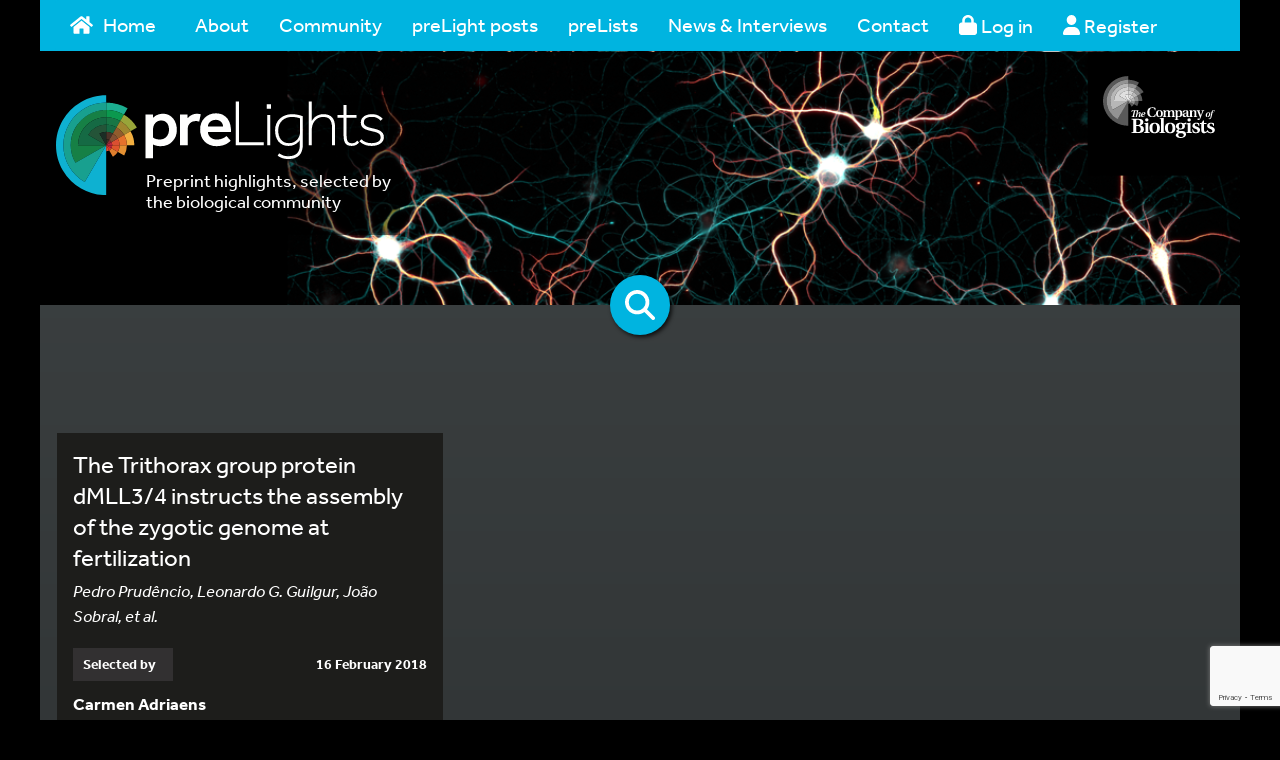

--- FILE ---
content_type: text/html; charset=UTF-8
request_url: https://prelights.biologists.com/?s=oocyte-to-embryo%20transition&filter_type=highlight
body_size: 15560
content:
<!doctype html>
<!--[if IE 7 ]> <html class="no-js ie7" lang="en"> <![endif]-->
<!--[if IE 8 ]> <html class="no-js ie8" lang="en"> <![endif]-->
<!--[if IE 9 ]> <html class="no-js ie9" lang="en"> <![endif]-->
<!--[if (gt IE 9)|!(IE)]><!--> <html class="no-js" lang="en"> <!--<![endif]-->
<head>    <meta charset="UTF-8" />

    <!-- Meta desc -->
    <meta name="description" content="" />

    <!-- Robots -->
    <meta name="robots" content="/robots.txt" />
    <!-- Prevent Search Engines using DMOZ data. -->
    <meta name="robots" content="NOODP">

    <!-- Canonical -->
    <link rel="canonical" href="">

    <meta name="viewport" content="width=device-width, initial-scale=1.0" />

    <!-- Disable skype from styling numbers as skype buttons -->
    <meta name="SKYPE_TOOLBAR" content="SKYPE_TOOLBAR_PARSER_COMPATIBLE" />

    <!-- For IE, use the latest supported mode, see http://stackoverflow.com/a/6771584 -->
    <meta http-equiv="X-UA-Compatible" content="IE=Edge">

    <!-- Fonts -->
    <link href="https://fonts.googleapis.com/css?family=Open+Sans:400,700&amp;subset=cyrillic,cyrillic-ext,greek,greek-ext,latin-ext,vietnamese" rel="stylesheet">
    <link rel="stylesheet" href="https://use.typekit.net/agx8fit.css">

    <link rel="stylesheet" href="/dist/styles.min.css?v=1619685852">
    <link rel="stylesheet" href="https://prelights.biologists.com/wp-content/themes/thecobpph/style.min.css?v=1619685852">
    
    <link rel="stylesheet" href="https://prelights.biologists.com/wp-content/themes/thecobpph/tooltip.css">

    <!-- Icons - https://github.com/audreyr/favicon-cheat-sheet -->
    <!-- ICO generator: http://www.favicomatic.com -->
    <!-- IE6-10 -->
    <link rel="shortcut icon" sizes="16x16 24x24 32x32 48x48 64x64" href="/favicon.ico">
    <!-- Everybody else -->
    <link rel="icon" sizes="16x16 24x24 32x32 48x48 64x64" href="/favicon.ico">
    <!-- iOS 2.0+ and Android 2.1+ -->
    <link rel="apple-touch-icon-precomposed" href="/favicon-152.png">
    <!-- Metro tile -->
    <meta name="msapplication-TileColor" content="#FFFFFF">
    <meta name="msapplication-TileImage" content="/favicon-260.png">

    <!-- Head JS -->
    <script src="https://use.fontawesome.com/releases/v6.5.2/js/all.js"></script>

    <script src="/dist/modernizr.min.js"></script>
        <!-- Google tag (gtag.js) -->
<script async src="https://www.googletagmanager.com/gtag/js?id=G-9G0P70KKHP"></script>
<script>
  window.dataLayer = window.dataLayer || [];
  function gtag(){dataLayer.push(arguments);}
  gtag('js', new Date());

  gtag('config', 'G-9G0P70KKHP');
</script>
    <!-- End Google tag (gtag.js) -->
    <meta name='robots' content='noindex, follow' />
	<style>img:is([sizes="auto" i], [sizes^="auto," i]) { contain-intrinsic-size: 3000px 1500px }</style>
	
	<!-- This site is optimized with the Yoast SEO plugin v26.7 - https://yoast.com/wordpress/plugins/seo/ -->
	<title>You searched for oocyte-to-embryo transition - preLights</title>
	<meta property="og:locale" content="en_GB" />
	<meta property="og:type" content="article" />
	<meta property="og:title" content="You searched for oocyte-to-embryo transition - preLights" />
	<meta property="og:url" content="https://prelights.biologists.com/search/oocyte-to-embryo transition/" />
	<meta property="og:site_name" content="preLights" />
	<meta name="twitter:card" content="summary_large_image" />
	<meta name="twitter:title" content="You searched for oocyte-to-embryo transition - preLights" />
	<script type="application/ld+json" class="yoast-schema-graph">{"@context":"https://schema.org","@graph":[{"@type":["CollectionPage","SearchResultsPage"],"@id":"https://prelights.biologists.com/?s=oocyte-to-embryo%20transition","url":"https://prelights.biologists.com/?s=oocyte-to-embryo%20transition","name":"You searched for oocyte-to-embryo transition - preLights","isPartOf":{"@id":"https://prelights.biologists.com/#website"},"breadcrumb":{"@id":"#breadcrumb"},"inLanguage":"en-GB"},{"@type":"BreadcrumbList","@id":"#breadcrumb","itemListElement":[{"@type":"ListItem","position":1,"name":"Home","item":"https://prelights.biologists.com/"},{"@type":"ListItem","position":2,"name":"You searched for oocyte-to-embryo transition"}]},{"@type":"WebSite","@id":"https://prelights.biologists.com/#website","url":"https://prelights.biologists.com/","name":"preLights","description":"Preprint highlights, selected by the biological community","potentialAction":[{"@type":"SearchAction","target":{"@type":"EntryPoint","urlTemplate":"https://prelights.biologists.com/?s={search_term_string}"},"query-input":{"@type":"PropertyValueSpecification","valueRequired":true,"valueName":"search_term_string"}}],"inLanguage":"en-GB"}]}</script>
	<!-- / Yoast SEO plugin. -->


<link rel='dns-prefetch' href='//cc.cdn.civiccomputing.com' />
<link rel='dns-prefetch' href='//www.google.com' />
<link rel='dns-prefetch' href='//stats.wp.com' />
<link rel="alternate" type="application/rss+xml" title="preLights &raquo; Feed" href="https://prelights.biologists.com/feed/" />
<link rel="alternate" type="application/rss+xml" title="preLights &raquo; Comments Feed" href="https://prelights.biologists.com/comments/feed/" />
<link rel="alternate" type="application/rss+xml" title="preLights &raquo; Search Results for &#8220;oocyte-to-embryo transition&#8221; Feed" href="https://prelights.biologists.com/search/oocyte-to-embryo+transition/feed/rss2/" />
<script type="text/javascript">
/* <![CDATA[ */
window._wpemojiSettings = {"baseUrl":"https:\/\/s.w.org\/images\/core\/emoji\/16.0.1\/72x72\/","ext":".png","svgUrl":"https:\/\/s.w.org\/images\/core\/emoji\/16.0.1\/svg\/","svgExt":".svg","source":{"concatemoji":"https:\/\/prelights.biologists.com\/wp-includes\/js\/wp-emoji-release.min.js?ver=6.8.3"}};
/*! This file is auto-generated */
!function(s,n){var o,i,e;function c(e){try{var t={supportTests:e,timestamp:(new Date).valueOf()};sessionStorage.setItem(o,JSON.stringify(t))}catch(e){}}function p(e,t,n){e.clearRect(0,0,e.canvas.width,e.canvas.height),e.fillText(t,0,0);var t=new Uint32Array(e.getImageData(0,0,e.canvas.width,e.canvas.height).data),a=(e.clearRect(0,0,e.canvas.width,e.canvas.height),e.fillText(n,0,0),new Uint32Array(e.getImageData(0,0,e.canvas.width,e.canvas.height).data));return t.every(function(e,t){return e===a[t]})}function u(e,t){e.clearRect(0,0,e.canvas.width,e.canvas.height),e.fillText(t,0,0);for(var n=e.getImageData(16,16,1,1),a=0;a<n.data.length;a++)if(0!==n.data[a])return!1;return!0}function f(e,t,n,a){switch(t){case"flag":return n(e,"\ud83c\udff3\ufe0f\u200d\u26a7\ufe0f","\ud83c\udff3\ufe0f\u200b\u26a7\ufe0f")?!1:!n(e,"\ud83c\udde8\ud83c\uddf6","\ud83c\udde8\u200b\ud83c\uddf6")&&!n(e,"\ud83c\udff4\udb40\udc67\udb40\udc62\udb40\udc65\udb40\udc6e\udb40\udc67\udb40\udc7f","\ud83c\udff4\u200b\udb40\udc67\u200b\udb40\udc62\u200b\udb40\udc65\u200b\udb40\udc6e\u200b\udb40\udc67\u200b\udb40\udc7f");case"emoji":return!a(e,"\ud83e\udedf")}return!1}function g(e,t,n,a){var r="undefined"!=typeof WorkerGlobalScope&&self instanceof WorkerGlobalScope?new OffscreenCanvas(300,150):s.createElement("canvas"),o=r.getContext("2d",{willReadFrequently:!0}),i=(o.textBaseline="top",o.font="600 32px Arial",{});return e.forEach(function(e){i[e]=t(o,e,n,a)}),i}function t(e){var t=s.createElement("script");t.src=e,t.defer=!0,s.head.appendChild(t)}"undefined"!=typeof Promise&&(o="wpEmojiSettingsSupports",i=["flag","emoji"],n.supports={everything:!0,everythingExceptFlag:!0},e=new Promise(function(e){s.addEventListener("DOMContentLoaded",e,{once:!0})}),new Promise(function(t){var n=function(){try{var e=JSON.parse(sessionStorage.getItem(o));if("object"==typeof e&&"number"==typeof e.timestamp&&(new Date).valueOf()<e.timestamp+604800&&"object"==typeof e.supportTests)return e.supportTests}catch(e){}return null}();if(!n){if("undefined"!=typeof Worker&&"undefined"!=typeof OffscreenCanvas&&"undefined"!=typeof URL&&URL.createObjectURL&&"undefined"!=typeof Blob)try{var e="postMessage("+g.toString()+"("+[JSON.stringify(i),f.toString(),p.toString(),u.toString()].join(",")+"));",a=new Blob([e],{type:"text/javascript"}),r=new Worker(URL.createObjectURL(a),{name:"wpTestEmojiSupports"});return void(r.onmessage=function(e){c(n=e.data),r.terminate(),t(n)})}catch(e){}c(n=g(i,f,p,u))}t(n)}).then(function(e){for(var t in e)n.supports[t]=e[t],n.supports.everything=n.supports.everything&&n.supports[t],"flag"!==t&&(n.supports.everythingExceptFlag=n.supports.everythingExceptFlag&&n.supports[t]);n.supports.everythingExceptFlag=n.supports.everythingExceptFlag&&!n.supports.flag,n.DOMReady=!1,n.readyCallback=function(){n.DOMReady=!0}}).then(function(){return e}).then(function(){var e;n.supports.everything||(n.readyCallback(),(e=n.source||{}).concatemoji?t(e.concatemoji):e.wpemoji&&e.twemoji&&(t(e.twemoji),t(e.wpemoji)))}))}((window,document),window._wpemojiSettings);
/* ]]> */
</script>
<link rel='stylesheet' id='user-registration-css-css' href='https://prelights.biologists.com/wp-content/plugins/cobpph-registration/user-registration.css?v=1738571971&#038;ver=6.8.3' type='text/css' media='all' />
<style id='wp-emoji-styles-inline-css' type='text/css'>

	img.wp-smiley, img.emoji {
		display: inline !important;
		border: none !important;
		box-shadow: none !important;
		height: 1em !important;
		width: 1em !important;
		margin: 0 0.07em !important;
		vertical-align: -0.1em !important;
		background: none !important;
		padding: 0 !important;
	}
</style>
<link rel='stylesheet' id='wp-block-library-css' href='https://prelights.biologists.com/wp-includes/css/dist/block-library/style.min.css?ver=6.8.3' type='text/css' media='all' />
<style id='classic-theme-styles-inline-css' type='text/css'>
/*! This file is auto-generated */
.wp-block-button__link{color:#fff;background-color:#32373c;border-radius:9999px;box-shadow:none;text-decoration:none;padding:calc(.667em + 2px) calc(1.333em + 2px);font-size:1.125em}.wp-block-file__button{background:#32373c;color:#fff;text-decoration:none}
</style>
<link rel='stylesheet' id='mediaelement-css' href='https://prelights.biologists.com/wp-includes/js/mediaelement/mediaelementplayer-legacy.min.css?ver=4.2.17' type='text/css' media='all' />
<link rel='stylesheet' id='wp-mediaelement-css' href='https://prelights.biologists.com/wp-includes/js/mediaelement/wp-mediaelement.min.css?ver=6.8.3' type='text/css' media='all' />
<style id='jetpack-sharing-buttons-style-inline-css' type='text/css'>
.jetpack-sharing-buttons__services-list{display:flex;flex-direction:row;flex-wrap:wrap;gap:0;list-style-type:none;margin:5px;padding:0}.jetpack-sharing-buttons__services-list.has-small-icon-size{font-size:12px}.jetpack-sharing-buttons__services-list.has-normal-icon-size{font-size:16px}.jetpack-sharing-buttons__services-list.has-large-icon-size{font-size:24px}.jetpack-sharing-buttons__services-list.has-huge-icon-size{font-size:36px}@media print{.jetpack-sharing-buttons__services-list{display:none!important}}.editor-styles-wrapper .wp-block-jetpack-sharing-buttons{gap:0;padding-inline-start:0}ul.jetpack-sharing-buttons__services-list.has-background{padding:1.25em 2.375em}
</style>
<style id='global-styles-inline-css' type='text/css'>
:root{--wp--preset--aspect-ratio--square: 1;--wp--preset--aspect-ratio--4-3: 4/3;--wp--preset--aspect-ratio--3-4: 3/4;--wp--preset--aspect-ratio--3-2: 3/2;--wp--preset--aspect-ratio--2-3: 2/3;--wp--preset--aspect-ratio--16-9: 16/9;--wp--preset--aspect-ratio--9-16: 9/16;--wp--preset--color--black: #000000;--wp--preset--color--cyan-bluish-gray: #abb8c3;--wp--preset--color--white: #ffffff;--wp--preset--color--pale-pink: #f78da7;--wp--preset--color--vivid-red: #cf2e2e;--wp--preset--color--luminous-vivid-orange: #ff6900;--wp--preset--color--luminous-vivid-amber: #fcb900;--wp--preset--color--light-green-cyan: #7bdcb5;--wp--preset--color--vivid-green-cyan: #00d084;--wp--preset--color--pale-cyan-blue: #8ed1fc;--wp--preset--color--vivid-cyan-blue: #0693e3;--wp--preset--color--vivid-purple: #9b51e0;--wp--preset--color--blue: #00b4e0;--wp--preset--color--green: #009538;--wp--preset--color--lightgray: #e6e7e8;--wp--preset--color--midgray: #bbbcbe;--wp--preset--color--darkgray: #323031;--wp--preset--color--lightorange: #f1a800;--wp--preset--color--darkorange: #e25104;--wp--preset--color--red: #d1252f;--wp--preset--color--teal: #00a499;--wp--preset--gradient--vivid-cyan-blue-to-vivid-purple: linear-gradient(135deg,rgba(6,147,227,1) 0%,rgb(155,81,224) 100%);--wp--preset--gradient--light-green-cyan-to-vivid-green-cyan: linear-gradient(135deg,rgb(122,220,180) 0%,rgb(0,208,130) 100%);--wp--preset--gradient--luminous-vivid-amber-to-luminous-vivid-orange: linear-gradient(135deg,rgba(252,185,0,1) 0%,rgba(255,105,0,1) 100%);--wp--preset--gradient--luminous-vivid-orange-to-vivid-red: linear-gradient(135deg,rgba(255,105,0,1) 0%,rgb(207,46,46) 100%);--wp--preset--gradient--very-light-gray-to-cyan-bluish-gray: linear-gradient(135deg,rgb(238,238,238) 0%,rgb(169,184,195) 100%);--wp--preset--gradient--cool-to-warm-spectrum: linear-gradient(135deg,rgb(74,234,220) 0%,rgb(151,120,209) 20%,rgb(207,42,186) 40%,rgb(238,44,130) 60%,rgb(251,105,98) 80%,rgb(254,248,76) 100%);--wp--preset--gradient--blush-light-purple: linear-gradient(135deg,rgb(255,206,236) 0%,rgb(152,150,240) 100%);--wp--preset--gradient--blush-bordeaux: linear-gradient(135deg,rgb(254,205,165) 0%,rgb(254,45,45) 50%,rgb(107,0,62) 100%);--wp--preset--gradient--luminous-dusk: linear-gradient(135deg,rgb(255,203,112) 0%,rgb(199,81,192) 50%,rgb(65,88,208) 100%);--wp--preset--gradient--pale-ocean: linear-gradient(135deg,rgb(255,245,203) 0%,rgb(182,227,212) 50%,rgb(51,167,181) 100%);--wp--preset--gradient--electric-grass: linear-gradient(135deg,rgb(202,248,128) 0%,rgb(113,206,126) 100%);--wp--preset--gradient--midnight: linear-gradient(135deg,rgb(2,3,129) 0%,rgb(40,116,252) 100%);--wp--preset--font-size--small: 13px;--wp--preset--font-size--medium: 20px;--wp--preset--font-size--large: 36px;--wp--preset--font-size--x-large: 42px;--wp--preset--spacing--20: 0.44rem;--wp--preset--spacing--30: 0.67rem;--wp--preset--spacing--40: 1rem;--wp--preset--spacing--50: 1.5rem;--wp--preset--spacing--60: 2.25rem;--wp--preset--spacing--70: 3.38rem;--wp--preset--spacing--80: 5.06rem;--wp--preset--shadow--natural: 6px 6px 9px rgba(0, 0, 0, 0.2);--wp--preset--shadow--deep: 12px 12px 50px rgba(0, 0, 0, 0.4);--wp--preset--shadow--sharp: 6px 6px 0px rgba(0, 0, 0, 0.2);--wp--preset--shadow--outlined: 6px 6px 0px -3px rgba(255, 255, 255, 1), 6px 6px rgba(0, 0, 0, 1);--wp--preset--shadow--crisp: 6px 6px 0px rgba(0, 0, 0, 1);}:where(.is-layout-flex){gap: 0.5em;}:where(.is-layout-grid){gap: 0.5em;}body .is-layout-flex{display: flex;}.is-layout-flex{flex-wrap: wrap;align-items: center;}.is-layout-flex > :is(*, div){margin: 0;}body .is-layout-grid{display: grid;}.is-layout-grid > :is(*, div){margin: 0;}:where(.wp-block-columns.is-layout-flex){gap: 2em;}:where(.wp-block-columns.is-layout-grid){gap: 2em;}:where(.wp-block-post-template.is-layout-flex){gap: 1.25em;}:where(.wp-block-post-template.is-layout-grid){gap: 1.25em;}.has-black-color{color: var(--wp--preset--color--black) !important;}.has-cyan-bluish-gray-color{color: var(--wp--preset--color--cyan-bluish-gray) !important;}.has-white-color{color: var(--wp--preset--color--white) !important;}.has-pale-pink-color{color: var(--wp--preset--color--pale-pink) !important;}.has-vivid-red-color{color: var(--wp--preset--color--vivid-red) !important;}.has-luminous-vivid-orange-color{color: var(--wp--preset--color--luminous-vivid-orange) !important;}.has-luminous-vivid-amber-color{color: var(--wp--preset--color--luminous-vivid-amber) !important;}.has-light-green-cyan-color{color: var(--wp--preset--color--light-green-cyan) !important;}.has-vivid-green-cyan-color{color: var(--wp--preset--color--vivid-green-cyan) !important;}.has-pale-cyan-blue-color{color: var(--wp--preset--color--pale-cyan-blue) !important;}.has-vivid-cyan-blue-color{color: var(--wp--preset--color--vivid-cyan-blue) !important;}.has-vivid-purple-color{color: var(--wp--preset--color--vivid-purple) !important;}.has-black-background-color{background-color: var(--wp--preset--color--black) !important;}.has-cyan-bluish-gray-background-color{background-color: var(--wp--preset--color--cyan-bluish-gray) !important;}.has-white-background-color{background-color: var(--wp--preset--color--white) !important;}.has-pale-pink-background-color{background-color: var(--wp--preset--color--pale-pink) !important;}.has-vivid-red-background-color{background-color: var(--wp--preset--color--vivid-red) !important;}.has-luminous-vivid-orange-background-color{background-color: var(--wp--preset--color--luminous-vivid-orange) !important;}.has-luminous-vivid-amber-background-color{background-color: var(--wp--preset--color--luminous-vivid-amber) !important;}.has-light-green-cyan-background-color{background-color: var(--wp--preset--color--light-green-cyan) !important;}.has-vivid-green-cyan-background-color{background-color: var(--wp--preset--color--vivid-green-cyan) !important;}.has-pale-cyan-blue-background-color{background-color: var(--wp--preset--color--pale-cyan-blue) !important;}.has-vivid-cyan-blue-background-color{background-color: var(--wp--preset--color--vivid-cyan-blue) !important;}.has-vivid-purple-background-color{background-color: var(--wp--preset--color--vivid-purple) !important;}.has-black-border-color{border-color: var(--wp--preset--color--black) !important;}.has-cyan-bluish-gray-border-color{border-color: var(--wp--preset--color--cyan-bluish-gray) !important;}.has-white-border-color{border-color: var(--wp--preset--color--white) !important;}.has-pale-pink-border-color{border-color: var(--wp--preset--color--pale-pink) !important;}.has-vivid-red-border-color{border-color: var(--wp--preset--color--vivid-red) !important;}.has-luminous-vivid-orange-border-color{border-color: var(--wp--preset--color--luminous-vivid-orange) !important;}.has-luminous-vivid-amber-border-color{border-color: var(--wp--preset--color--luminous-vivid-amber) !important;}.has-light-green-cyan-border-color{border-color: var(--wp--preset--color--light-green-cyan) !important;}.has-vivid-green-cyan-border-color{border-color: var(--wp--preset--color--vivid-green-cyan) !important;}.has-pale-cyan-blue-border-color{border-color: var(--wp--preset--color--pale-cyan-blue) !important;}.has-vivid-cyan-blue-border-color{border-color: var(--wp--preset--color--vivid-cyan-blue) !important;}.has-vivid-purple-border-color{border-color: var(--wp--preset--color--vivid-purple) !important;}.has-vivid-cyan-blue-to-vivid-purple-gradient-background{background: var(--wp--preset--gradient--vivid-cyan-blue-to-vivid-purple) !important;}.has-light-green-cyan-to-vivid-green-cyan-gradient-background{background: var(--wp--preset--gradient--light-green-cyan-to-vivid-green-cyan) !important;}.has-luminous-vivid-amber-to-luminous-vivid-orange-gradient-background{background: var(--wp--preset--gradient--luminous-vivid-amber-to-luminous-vivid-orange) !important;}.has-luminous-vivid-orange-to-vivid-red-gradient-background{background: var(--wp--preset--gradient--luminous-vivid-orange-to-vivid-red) !important;}.has-very-light-gray-to-cyan-bluish-gray-gradient-background{background: var(--wp--preset--gradient--very-light-gray-to-cyan-bluish-gray) !important;}.has-cool-to-warm-spectrum-gradient-background{background: var(--wp--preset--gradient--cool-to-warm-spectrum) !important;}.has-blush-light-purple-gradient-background{background: var(--wp--preset--gradient--blush-light-purple) !important;}.has-blush-bordeaux-gradient-background{background: var(--wp--preset--gradient--blush-bordeaux) !important;}.has-luminous-dusk-gradient-background{background: var(--wp--preset--gradient--luminous-dusk) !important;}.has-pale-ocean-gradient-background{background: var(--wp--preset--gradient--pale-ocean) !important;}.has-electric-grass-gradient-background{background: var(--wp--preset--gradient--electric-grass) !important;}.has-midnight-gradient-background{background: var(--wp--preset--gradient--midnight) !important;}.has-small-font-size{font-size: var(--wp--preset--font-size--small) !important;}.has-medium-font-size{font-size: var(--wp--preset--font-size--medium) !important;}.has-large-font-size{font-size: var(--wp--preset--font-size--large) !important;}.has-x-large-font-size{font-size: var(--wp--preset--font-size--x-large) !important;}
:where(.wp-block-post-template.is-layout-flex){gap: 1.25em;}:where(.wp-block-post-template.is-layout-grid){gap: 1.25em;}
:where(.wp-block-columns.is-layout-flex){gap: 2em;}:where(.wp-block-columns.is-layout-grid){gap: 2em;}
:root :where(.wp-block-pullquote){font-size: 1.5em;line-height: 1.6;}
</style>
<link rel='stylesheet' id='contact-form-7-css' href='https://prelights.biologists.com/wp-content/plugins/contact-form-7/includes/css/styles.css?ver=6.1.4' type='text/css' media='all' />
<link rel='stylesheet' id='select2-css-css' href='https://prelights.biologists.com/wp-content/plugins/jls-search/public/vendor/select2/dist/css/select2.min.css?ver=4.0.13' type='text/css' media='all' />
<link rel='stylesheet' id='wp-postratings-css' href='https://prelights.biologists.com/wp-content/plugins/wp-postratings/css/postratings-css.css?ver=1.91.2' type='text/css' media='all' />
<link rel='stylesheet' id='jquery-ui-css-css' href='https://prelights.biologists.com/wp-content/themes/thecobpph/vendor/jquery-ui-1.12.1.custom-datepicker/jquery-ui.min.css?ver=6.8.3' type='text/css' media='all' />
<link rel='stylesheet' id='dashicons-css' href='https://prelights.biologists.com/wp-includes/css/dashicons.min.css?ver=6.8.3' type='text/css' media='all' />
<script type="text/javascript" src="https://prelights.biologists.com/wp-includes/js/jquery/jquery.min.js?ver=3.7.1" id="jquery-core-js"></script>
<script type="text/javascript" src="https://prelights.biologists.com/wp-includes/js/jquery/jquery-migrate.min.js?ver=3.4.1" id="jquery-migrate-js"></script>
<script type="text/javascript" id="zxcvbn-async-js-extra">
/* <![CDATA[ */
var _zxcvbnSettings = {"src":"https:\/\/prelights.biologists.com\/wp-includes\/js\/zxcvbn.min.js"};
/* ]]> */
</script>
<script type="text/javascript" src="https://prelights.biologists.com/wp-includes/js/zxcvbn-async.min.js?ver=1.0" id="zxcvbn-async-js"></script>
<script type="text/javascript" src="https://prelights.biologists.com/wp-content/plugins/cobpph-registration/user-registration.js?v=1738571971&amp;ver=6.8.3" id="user-registration-js-js"></script>
<script type="text/javascript" src="https://prelights.biologists.com/wp-content/plugins/jls-search/public/vendor/select2/dist/js/select2.min.js?ver=4.0.13" id="select2-js-js"></script>
<script type="text/javascript" src="https://www.google.com/recaptcha/api.js?ver=6.8.3" id="recaptcha-js"></script>
<script type="text/javascript" id="srcmnt-ajax-request-js-extra">
/* <![CDATA[ */
var SafeCommentsAjax = {"ajaxurl":"https:\/\/prelights.biologists.com\/wp-admin\/admin-ajax.php"};
/* ]]> */
</script>
<script type="text/javascript" src="https://prelights.biologists.com/wp-content/plugins/safe-report-comments/js/ajax.js?ver=6.8.3" id="srcmnt-ajax-request-js"></script>
<link rel="https://api.w.org/" href="https://prelights.biologists.com/wp-json/" /><link rel="EditURI" type="application/rsd+xml" title="RSD" href="https://prelights.biologists.com/xmlrpc.php?rsd" />
<style>a.cld-like-dislike-trigger {color: #ffffff;}span.cld-count-wrap {color: #ffffff;}</style>	<style>img#wpstats{display:none}</style>
		<style type="text/css">.recentcomments a{display:inline !important;padding:0 !important;margin:0 !important;}</style>    
    <!-- Google Tag Manager -->
    <script>(function(w,d,s,l,i){w[l]=w[l]||[];w[l].push({'gtm.start':
    new Date().getTime(),event:'gtm.js'});var f=d.getElementsByTagName(s)[0],
    j=d.createElement(s),dl=l!='dataLayer'?'&l='+l:'';j.async=true;j.src=
    'https://www.googletagmanager.com/gtm.js?id='+i+dl;f.parentNode.insertBefore(j,f);
    })(window,document,'script','dataLayer','GTM-PMZZGGHS');</script>
    <!-- End Google Tag Manager -->  

    
        <script>var $ = jQuery;</script>
</head>
<!-- NAVBAR
================================================== -->
<body>
<!-- Google Tag Manager (noscript) -->
<noscript><iframe src="https://www.googletagmanager.com/ns.html?id=GTM-PMZZGGHS"
height="0" width="0" style="display:none;visibility:hidden"></iframe></noscript>
<!-- End Google Tag Manager (noscript) -->    
<div class="main-wrapper">

<div class="navbar-wrapper container">
    <div class="navbar-inner">
        <nav class="navbar navbar-inverse navbar-static-top">
            <div class="navbar-header">
                <button type="button" class="navbar-toggle collapsed" data-toggle="collapse" data-target="#navbar" aria-expanded="false" aria-controls="navbar">
                    <span class="sr-only">Toggle navigation</span>
                    <span class="icon-bar"></span>
                    <span class="icon-bar"></span>
                    <span class="icon-bar"></span>
                </button>
            </div>
            <div id="navbar" class="collapse navbar-collapse"><ul id="menu-primary-navigation" class="nav navbar-nav"><li id="menu-item-50" class="menu-item menu-item-type-custom menu-item-object-custom menu-item-50"><a title="Home" href="/" style="width:125px;"><svg class="svg-inline--fa fa-home fa-w-18" aria-hidden="true" style="max-width:1.125em;margin-right:10px;float:left;" data-fa-processed="" data-prefix="fas" data-icon="home" role="img" xmlns="http://www.w3.org/2000/svg" viewBox="0 0 576 512"><path fill="currentColor" d="M488 312.7V456c0 13.3-10.7 24-24 24H348c-6.6 0-12-5.4-12-12V356c0-6.6-5.4-12-12-12h-72c-6.6 0-12 5.4-12 12v112c0 6.6-5.4 12-12 12H112c-13.3 0-24-10.7-24-24V312.7c0-3.6 1.6-7 4.4-9.3l188-154.8c4.4-3.6 10.8-3.6 15.3 0l188 154.8c2.7 2.3 4.3 5.7 4.3 9.3zm83.6-60.9L488 182.9V44.4c0-6.6-5.4-12-12-12h-56c-6.6 0-12 5.4-12 12V117l-89.5-73.7c-17.7-14.6-43.3-14.6-61 0L4.4 251.8c-5.1 4.2-5.8 11.8-1.6 16.9l25.5 31c4.2 5.1 11.8 5.8 16.9 1.6l235.2-193.7c4.4-3.6 10.8-3.6 15.3 0l235.2 193.7c5.1 4.2 12.7 3.5 16.9-1.6l25.5-31c4.2-5.2 3.4-12.7-1.7-16.9z"></path></svg>Home</a></li>
<li id="menu-item-271" class="menu-item menu-item-type-post_type menu-item-object-page menu-item-has-children menu-item-271 dropdown"><a title="About" href="#" data-toggle="dropdown" class="dropdown-toggle" aria-haspopup="true">About <span class="caret"></span></a>
<ul role="menu" class=" dropdown-menu">
	<li id="menu-item-28791" class="menu-item menu-item-type-post_type menu-item-object-page menu-item-28791"><a title="About us" href="https://prelights.biologists.com/about-us/">About us</a></li>
	<li id="menu-item-34963" class="menu-item menu-item-type-post_type menu-item-object-page menu-item-34963"><a title="Become a preLighter" href="https://prelights.biologists.com/become-a-prelighter/">Become a preLighter</a></li>
	<li id="menu-item-28792" class="menu-item menu-item-type-post_type menu-item-object-page menu-item-28792"><a title="Frequently asked questions" href="https://prelights.biologists.com/frequently-asked-questions/">Frequently asked questions</a></li>
	<li id="menu-item-28940" class="menu-item menu-item-type-post_type menu-item-object-page menu-item-28940"><a title="Scientific Advisory Board" href="https://prelights.biologists.com/scientific-advisory-board/">Scientific Advisory Board</a></li>
</ul>
</li>
<li id="menu-item-54" class="menu-item menu-item-type-custom menu-item-object-custom menu-item-54"><a title="Community" href="/community/">Community</a></li>
<li id="menu-item-72" class="menu-item menu-item-type-custom menu-item-object-custom menu-item-72"><a title="preLight posts" href="/highlights/">preLight posts</a></li>
<li id="menu-item-10773" class="menu-item menu-item-type-custom menu-item-object-custom menu-item-has-children menu-item-10773 dropdown"><a title="preLists" href="#" data-toggle="dropdown" class="dropdown-toggle" aria-haspopup="true">preLists <span class="caret"></span></a>
<ul role="menu" class=" dropdown-menu">
	<li id="menu-item-28804" class="menu-item menu-item-type-post_type menu-item-object-page menu-item-28804"><a title="What are preLists?" href="https://prelights.biologists.com/what-are-prelists/">What are preLists?</a></li>
	<li id="menu-item-28793" class="menu-item menu-item-type-custom menu-item-object-custom menu-item-28793"><a title="Conference related preLists" href="/prelists/?related_to_conference=true">Conference related preLists</a></li>
	<li id="menu-item-28794" class="menu-item menu-item-type-custom menu-item-object-custom menu-item-28794"><a title="All preLists" href="/prelists/">All preLists</a></li>
</ul>
</li>
<li id="menu-item-289" class="menu-item menu-item-type-custom menu-item-object-custom menu-item-has-children menu-item-289 dropdown"><a title="News &amp; Interviews" href="#" data-toggle="dropdown" class="dropdown-toggle" aria-haspopup="true">News &#038; Interviews <span class="caret"></span></a>
<ul role="menu" class=" dropdown-menu">
	<li id="menu-item-28796" class="menu-item menu-item-type-taxonomy menu-item-object-news_category menu-item-28796"><a title="General news" href="https://prelights.biologists.com/news-category/general/">General news</a></li>
	<li id="menu-item-28797" class="menu-item menu-item-type-taxonomy menu-item-object-news_category menu-item-28797"><a title="Interviews" href="https://prelights.biologists.com/news-category/interviews/">Interviews</a></li>
	<li id="menu-item-28800" class="menu-item menu-item-type-taxonomy menu-item-object-news_category menu-item-28800"><a title="Preprints by preLighters" href="https://prelights.biologists.com/news-category/preprints-by-prelighters/">Preprints by preLighters</a></li>
	<li id="menu-item-28798" class="menu-item menu-item-type-custom menu-item-object-custom menu-item-28798"><a title="All news &amp; interviews" href="/news/">All news &#038; interviews</a></li>
</ul>
</li>
<li id="menu-item-224" class="menu-item menu-item-type-post_type menu-item-object-page menu-item-224"><a title="Contact" href="https://prelights.biologists.com/contact-us/">Contact</a></li>
<li><a href="https://prelights.biologists.com/wp-login.php?redirect_to=https%3A%2F%2Fprelights.biologists.com%2Fwp-admin%2F"><span class="fas fa-lock" aria-hidden="true"></span> Log in</a></li><li><a href="/wp-login.php?action=register"><span class="fas fa-user" aria-hidden="true"></span> Register</a></li></ul></div>        </nav>
    </div>
</div>

<header class="header">

    <div class="sisters overlay">
    <div class="overlay__inner container-sm container">

        <a href="http://www.biologists.com"><img src="/dist/images/CoB-full.svg" class="img-responsive mh--120 center-block" /></a>

        <br/>

        <div class="block-grid-xs-1 block-grid-sm-2 block-grid-md-3">

            <div class="block-grid-item">
                <div class="grid-item--background">
                    <a href="http://dev.biologists.org"><img src="https://prelights.biologists.com/resized/190/dev.biologists.org/current-issue/cover.gif" class="img-responsive mh--160 centred" /></a>
                </div>
            </div>

            <div class="block-grid-item">
                <div class="grid-item--background">
                    <a href="http://jcs.biologists.org"><img src="https://prelights.biologists.com/resized/190/jcs.biologists.org/current-issue/cover.gif" class="img-responsive mh--160 centred" /></a>
                </div>
            </div>

            <div class="block-grid-item">
                <div class="grid-item--background">
                    <a href="http://jeb.biologists.org"><img src="https://prelights.biologists.com/resized/190/jeb.biologists.org/current-issue/cover.gif" class="img-responsive mh--160 centred" /></a>
                </div>
            </div>

            <div class="block-grid-item">
                <div class="grid-item--background">
                    <a href="http://dmm.biologists.org"><img src="https://prelights.biologists.com/resized/190/dmm.biologists.org/current-issue/cover.gif" class="img-responsive mh--160 centred" /></a>
                </div>
            </div>

            <div class="block-grid-item">
                <div class="grid-item--background">
                    <a href="http://bio.biologists.org"><img src="https://prelights.biologists.com/resized/190/bio.biologists.org/current-issue/cover.gif" class="img-responsive mh--160 centred" /></a>
                </div>
            </div>

            <div class="block-grid-item">
            </div>            

            <div class="block-grid-item">
                <div class="grid-item--background">
                    <a href="http://thenode.biologists.com"><img src="https://prelights.biologists.com/wp-content/themes/thecobpph/assets/images/the-node-logo.png" class="img-responsive mh--120 mt-50 centred" /></a>
                </div>
            </div>

            <div class="block-grid-item">
                <div class="grid-item--background">
                    <a href="http://focalplane.biologists.com"><img src="https://prelights.biologists.com/wp-content/themes/thecobpph/assets/images/focalplane-logo.png" class="img-responsive  mh--160 centred" /></a>
                </div>
            </div>            
        </div>

            </div>

    <div class="overlay__button overlay__button--right" data-js="sisters-toggle-button">
        <span class="fas fa-times" aria-hidden="true"></span> <span>Close</span>
    </div>
</div>
    <div class="container header__top">

        <div class="header__logo">
            <a href="/"><img src="/dist/images/preLights.svg" /></a>
            <div class="header__logo__title text-seperator">Preprint highlights, selected by the biological community</div>
        </div>

        <div class="header__attribution hidden-xs" data-js="sisters-toggle-button">
            <img src="/dist/images/CoB.svg" />
        </div>
    </div>

    <div class="container">
        <div class="row">

        <a href='/search/'>
            <div class="header__search__button">
                <span class="fas fa-search" aria-hidden="true"></span>
            </div>
        </a>    

        </div>
    </div>

    <div class="header__menu overlay">

        <div class="overlay__button overlay__button--right" data-js="menu-toggle-button">
            <span class="fas fa-times" aria-hidden="true"></span> <span>Close</span>
        </div>

        <div class="overlay__inner">
             <div id="navbar" class="container container-md"><ul id="menu-primary-navigation-1" class="header__menu__list block-grid-sm-1 block-grid-md-2"><li class="block-grid-item"><div class="header__menu__item"><a href="/" class="header__menu__link">Home</a></div></li></li><li class="block-grid-item"><div class="header__menu__item"><a href="https://prelights.biologists.com/about-us/" class="header__menu__link">About</a></div></li><ul class="header__menu__list block-grid-sm-1 block-grid-md-2"><li class="block-grid-item"><div class="header__menu__item"><a href="https://prelights.biologists.com/about-us/" class="header__menu__link">About us</a></div></li></li><li class="block-grid-item"><div class="header__menu__item"><a href="https://prelights.biologists.com/become-a-prelighter/" class="header__menu__link">Become a preLighter</a></div></li></li><li class="block-grid-item"><div class="header__menu__item"><a href="https://prelights.biologists.com/frequently-asked-questions/" class="header__menu__link">Frequently asked questions</a></div></li></li><li class="block-grid-item"><div class="header__menu__item"><a href="https://prelights.biologists.com/scientific-advisory-board/" class="header__menu__link">Scientific Advisory Board</a></div></li></li></ul></li><li class="block-grid-item"><div class="header__menu__item"><a href="/community/" class="header__menu__link">Community</a></div></li></li><li class="block-grid-item"><div class="header__menu__item"><a href="/highlights/" class="header__menu__link">preLight posts</a></div></li></li><li class="block-grid-item"><div class="header__menu__item"><a href="/prelists/" class="header__menu__link">preLists</a></div></li><ul class="header__menu__list block-grid-sm-1 block-grid-md-2"><li class="block-grid-item"><div class="header__menu__item"><a href="https://prelights.biologists.com/what-are-prelists/" class="header__menu__link">What are preLists?</a></div></li></li><li class="block-grid-item"><div class="header__menu__item"><a href="/prelists/?related_to_conference=true" class="header__menu__link">Conference related preLists</a></div></li></li><li class="block-grid-item"><div class="header__menu__item"><a href="/prelists/" class="header__menu__link">All preLists</a></div></li></li></ul></li><li class="block-grid-item"><div class="header__menu__item"><a href="/news/" class="header__menu__link">News & Interviews</a></div></li><ul class="header__menu__list block-grid-sm-1 block-grid-md-2"><li class="block-grid-item"><div class="header__menu__item"><a href="https://prelights.biologists.com/news-category/general/" class="header__menu__link">General news</a></div></li></li><li class="block-grid-item"><div class="header__menu__item"><a href="https://prelights.biologists.com/news-category/interviews/" class="header__menu__link">Interviews</a></div></li></li><li class="block-grid-item"><div class="header__menu__item"><a href="https://prelights.biologists.com/news-category/preprints-by-prelighters/" class="header__menu__link">Preprints by preLighters</a></div></li></li><li class="block-grid-item"><div class="header__menu__item"><a href="/news/" class="header__menu__link">All news & interviews</a></div></li></li></ul></li><li class="block-grid-item"><div class="header__menu__item"><a href="https://prelights.biologists.com/contact-us/" class="header__menu__link">Contact</a></div></li></li><li><a href="https://prelights.biologists.com/wp-login.php?redirect_to=https%3A%2F%2Fprelights.biologists.com%2Fwp-admin%2F"><span class="fas fa-lock" aria-hidden="true"></span> Log in</a></li><li><a href="/wp-login.php?action=register"><span class="fas fa-user" aria-hidden="true"></span> Register</a></li></ul></div>
            <div class="row social-media">
    <div class="col-xs-12">
        <div class="social-media__item">
            <a href="https://www.facebook.com/preLights/" target="_blank">
                <span class="fab fa-facebook-square"></span>
            </a>
        </div>
        <div class="social-media__item">
            <a href="https://bsky.app/profile/prelights.bsky.social" target="_blank">
                <span class="fab fa-brands fa-bluesky"></span>
            </a>
        </div>
        <div class="social-media__item">
            <a href="https://twitter.com/preLights" target="_blank">
                <span class="fab fa-x-twitter"></span>
            </a>
        </div>
        <div class="social-media__item">
            <a rel="me" href="https://biologists.social/@preLights" target="_blank">
                <span class="fab fa-mastodon"></span>
            </a>
        </div>        
        <div class="social-media__item">
            <a href="https://www.linkedin.com/showcase/prelights" target="_blank">
                <span class="fab fa-linkedin"></span>
            </a>
        </div>        
        <div class="social-media__item">
            <a href="https://www.youtube.com/user/CompanyofBiologists" target="_blank">
                <span class="fab fa-youtube"></span>
            </a>
        </div>
        <div class="social-media__item">
            <a href="javascript:void(0);" onclick="jQuery('.wechatsocialqrcode').fadeToggle();" >
                <span id="wechat" class="fab fa-weixin"></span>
            </a>
            <img class="wechatsocialqrcode" style="display: none; border: 1px solid #000; margin-left: 10px;" src="https://www.biologists.cn/wp-content/themes/thecobchina/assets/images/qr-code-wechat.jpg" alt="QR code" width="110" height="110" />            
        </div>
    </div>
</div>

            <h3 class="text-center">preLights is supported by…</h3>
            <img src="/dist/images/CoB-full.svg" class="img-responsive mh--80 center-block" />

        </div>
    </div>
</header>







<div class="container">
    <div class="col-md-12">
                        <div class="collapse-top row row-flex align-bottom inline-button">
                    <div class="title">
                        <h1 class="collapse">Search results</h1>
                        <br/>
                        <p class="collapse">Your search returned 1 result.<br />
                        </p>
                        <br/>
                    </div>
                </div>
                            </div>
</div>

<div class="container">
    <div class="row">
        <div class="col-xs-12">
            <div class="block-grid-xs-1 block-grid-sm-2 block-grid-lg-3">
                                    
                        <a href="https://prelights.biologists.com/highlights/trithorax-group-protein-dmll34-instructs-assembly-zygotic-genome-fertilization/" class="block-grid-item">
    <div class="grid-item--background" style="">
                    <h2 class="grid-item__title" style="margin-bottom:5px;">The Trithorax group protein dMLL3/4 instructs the assembly of the zygotic genome at fertilization</h2>
            <p class="contributor__author" style="margin-bottom:0px;">Pedro Prudêncio, Leonardo G. Guilgur, João Sobral, et al.</p>
        
        
        <div class="dates">
        </div>   

        <div class="selectors">
            <span class="selectedby" style="float:left;">Selected by </span>
            <span class="postedondate" title="Posted on">16 February 2018</span>
            <p style="margin-top:10px;margin-left:0px;background-color:transparent;clear:both;">Carmen Adriaens</span>
        </div>  

        <div class="post_icons_catgories">
            <div class="categories" style="">
                                                        <img class="cat-icon-img"  alt="Developmental Biology" title="Developmental Biology" src="https://prelights.biologists.com/wp-content/themes/thecobpph/assets/images/categories/transparent-no-type/developmental-biology.png" />                    
                                                
            </div>                

            <div class="post_icons">
                                    <span class="fas fa-comment" title="This post has a community comment."></span>                             
            </div>
        </div>
</div>            
</a>

<style>
.grid-item--background:not(.news-item):not(.prelist-grid-item--background) {
    padding-bottom: 90px !important;
}

.grid-item--background:not(.news-item):not(.prelist-grid-item--background) .post_icons_catgories {
    padding-bottom: 0 !important;
    margin-bottom: 0 !important;
    bottom: 5px !important;
}    

.grid-item--background:not(.news-item):not(.prelist-grid-item--background) .post_icons_catgories .categories {
    min-height: unset !important;
    width: 50% !important;
}

.grid-item--background:not(.news-item):not(.prelist-grid-item--background) .post_icons_catgories .categories .cat-icon-img {
    margin-bottom: 5px !important;
}

.grid-item--background:not(.news-item):not(.prelist-grid-item--background) .post_icons_catgories .post_icons {
    position: absolute !important;
    right: 10px !important;
    bottom: 10px !important;
    float: right !important;
}

@media only screen and (max-width: 992px) {
    .grid-item--background:not(.news-item):not(.prelist-grid-item--background) {
        padding-bottom: 100px !important;
    }
}

</style>
                                    </div>
        </div>

        <div class="col-xs-12">
                    </div>
    </div>
</div>

<div class="text-center mt--16">
    <button class="button button--blue" type="submit" data-js="filter-toggle-button"><span class="fas fa-search"></span> Search again</button>
</div>

<footer class="footer">
    <div class="row social-media">
    <div class="col-xs-12">
        <div class="social-media__item">
            <a href="https://www.facebook.com/preLights/" target="_blank">
                <span class="fab fa-facebook-square"></span>
            </a>
        </div>
        <div class="social-media__item">
            <a href="https://bsky.app/profile/prelights.bsky.social" target="_blank">
                <span class="fab fa-brands fa-bluesky"></span>
            </a>
        </div>
        <div class="social-media__item">
            <a href="https://twitter.com/preLights" target="_blank">
                <span class="fab fa-x-twitter"></span>
            </a>
        </div>
        <div class="social-media__item">
            <a rel="me" href="https://biologists.social/@preLights" target="_blank">
                <span class="fab fa-mastodon"></span>
            </a>
        </div>        
        <div class="social-media__item">
            <a href="https://www.linkedin.com/showcase/prelights" target="_blank">
                <span class="fab fa-linkedin"></span>
            </a>
        </div>        
        <div class="social-media__item">
            <a href="https://www.youtube.com/user/CompanyofBiologists" target="_blank">
                <span class="fab fa-youtube"></span>
            </a>
        </div>
        <div class="social-media__item">
            <a href="javascript:void(0);" onclick="jQuery('.wechatsocialqrcode').fadeToggle();" >
                <span id="wechat" class="fab fa-weixin"></span>
            </a>
            <img class="wechatsocialqrcode" style="display: none; border: 1px solid #000; margin-left: 10px;" src="https://www.biologists.cn/wp-content/themes/thecobchina/assets/images/qr-code-wechat.jpg" alt="QR code" width="110" height="110" />            
        </div>
    </div>
</div>


        <div class="container">
        <div class="row">
            <div class="col-xs-12">
                <div class="well promotion">
                    <p>preLights is a community initiative supported by The Company of Biologists</p>
<p>The Company of Biologists is a not-for-profit publishing organisation dedicated to supporting and inspiring the biological community. The Company publishes five specialist peer-reviewed journals: <a href="http://dev.biologists.org/" target="_blank" rel="noopener">Development</a>, <a href="http://jcs.biologists.org/" target="_blank" rel="noopener">Journal of Cell Science</a>, <a href="http://jeb.biologists.org/" target="_blank" rel="noopener">Journal of Experimental Biology</a>, <a href="http://dmm.biologists.org/" target="_blank" rel="noopener">Disease Models &amp; Mechanisms</a> and <a href="http://bio.biologists.org/" target="_blank" rel="noopener">Biology Open</a>. It offers further support to the biological community by facilitating scientific meetings, providing travel grants for researchers and supporting research societies.</p>
<p>In <a href="https://youtu.be/Bc36VY3Uk1k" target="_blank" rel="noopener">this video</a> our directors tell you more about our activities and why they choose to dedicate their time to the Company.</p>
<p><a href="http://www.biologists.com" target="_blank" rel="noopener">www.biologists.com</a></p>
                </div>
            </div>
        </div>
    </div>

    <div class="container">
        <div class="row">
            <div class="col-xs-12">
                <div class="footer__links">
                    <div id="footer-nav" class="footer"><ul id="menu-footer-navigation" class="footer-menu"><li id="menu-item-420" class="menu-item menu-item-type-custom menu-item-object-custom menu-item-420"><a href="http://www.biologists.com/privacy-policy/">Privacy Policy</a></li>
<li id="menu-item-421" class="menu-item menu-item-type-custom menu-item-object-custom menu-item-421"><a href="http://www.biologists.com/terms-conditions/">Terms &#038; Conditions</a></li>
<li id="menu-item-39874" class="menu-item menu-item-type-custom menu-item-object-custom menu-item-39874"><a href="https://www.biologists.com/acceptable-use-policy/">Acceptable Use Policy</a></li>
<li id="menu-item-422" class="menu-item menu-item-type-custom menu-item-object-custom menu-item-422"><a href="http://www.biologists.com/">The Company of Biologists</a></li>
</ul></div>                </div>

                <div class="footer__legals">
                    <p>&copy; 2026 The Company of Biologists | Registered Charity 277992.</p>
                    <p>Registered in England and Wales | Company Limited by Guarantee No 514735.</p>
                    <p>Registered office: Bidder Building, Station Road, Histon, Cambridge CB24 9LF, UK.</p>
                </div>
            </div>
        </div>
    </div>
</footer>


    <!--<script src="https://code.jquery.com/jquery-3.2.1.min.js"></script>-->
<script src="/dist/global.min.js"></script>
<script type="speculationrules">
{"prefetch":[{"source":"document","where":{"and":[{"href_matches":"\/*"},{"not":{"href_matches":["\/wp-*.php","\/wp-admin\/*","\/wp-content\/uploads\/*","\/wp-content\/*","\/wp-content\/plugins\/*","\/wp-content\/themes\/thecobpph\/*","\/*\\?(.+)"]}},{"not":{"selector_matches":"a[rel~=\"nofollow\"]"}},{"not":{"selector_matches":".no-prefetch, .no-prefetch a"}}]},"eagerness":"conservative"}]}
</script>
<script type="text/javascript" src="https://prelights.biologists.com/wp-includes/js/dist/hooks.min.js?ver=4d63a3d491d11ffd8ac6" id="wp-hooks-js"></script>
<script type="text/javascript" src="https://prelights.biologists.com/wp-includes/js/dist/i18n.min.js?ver=5e580eb46a90c2b997e6" id="wp-i18n-js"></script>
<script type="text/javascript" id="wp-i18n-js-after">
/* <![CDATA[ */
wp.i18n.setLocaleData( { 'text direction\u0004ltr': [ 'ltr' ] } );
wp.i18n.setLocaleData( { 'text direction\u0004ltr': [ 'ltr' ] } );
/* ]]> */
</script>
<script type="text/javascript" id="password-strength-meter-js-extra">
/* <![CDATA[ */
var pwsL10n = {"unknown":"Password strength unknown","short":"Very weak","bad":"Weak","good":"Medium","strong":"Strong","mismatch":"Mismatch"};
/* ]]> */
</script>
<script type="text/javascript" id="password-strength-meter-js-translations">
/* <![CDATA[ */
( function( domain, translations ) {
	var localeData = translations.locale_data[ domain ] || translations.locale_data.messages;
	localeData[""].domain = domain;
	wp.i18n.setLocaleData( localeData, domain );
} )( "default", {"translation-revision-date":"2025-11-13 00:57:20+0000","generator":"GlotPress\/4.0.3","domain":"messages","locale_data":{"messages":{"":{"domain":"messages","plural-forms":"nplurals=2; plural=n != 1;","lang":"en_GB"},"%1$s is deprecated since version %2$s! Use %3$s instead. Please consider writing more inclusive code.":["%1$s is deprecated since version %2$s! Use %3$s instead. Please consider writing more inclusive code."]}},"comment":{"reference":"wp-admin\/js\/password-strength-meter.js"}} );
/* ]]> */
</script>
<script type="text/javascript" src="https://prelights.biologists.com/wp-admin/js/password-strength-meter.min.js?ver=6.8.3" id="password-strength-meter-js"></script>
<script type="text/javascript" src="//cc.cdn.civiccomputing.com/9/cookieControl-9.x.min.js?ver=6.8.3" id="ccc-cookie-control-js"></script>
<script type="text/javascript" src="https://prelights.biologists.com/wp-content/plugins/contact-form-7/includes/swv/js/index.js?ver=6.1.4" id="swv-js"></script>
<script type="text/javascript" id="contact-form-7-js-before">
/* <![CDATA[ */
var wpcf7 = {
    "api": {
        "root": "https:\/\/prelights.biologists.com\/wp-json\/",
        "namespace": "contact-form-7\/v1"
    },
    "cached": 1
};
/* ]]> */
</script>
<script type="text/javascript" src="https://prelights.biologists.com/wp-content/plugins/contact-form-7/includes/js/index.js?ver=6.1.4" id="contact-form-7-js"></script>
<script type="text/javascript" id="wp-postratings-js-extra">
/* <![CDATA[ */
var ratingsL10n = {"plugin_url":"https:\/\/prelights.biologists.com\/wp-content\/plugins\/wp-postratings","ajax_url":"https:\/\/prelights.biologists.com\/wp-admin\/admin-ajax.php","text_wait":"Please rate only 1 item at a time.","image":"cob_thumbs","image_ext":"png","max":"1","show_loading":"0","show_fading":"0","custom":"1"};
var ratings_1_mouseover_image=new Image();ratings_1_mouseover_image.src="https://prelights.biologists.com/wp-content/plugins/wp-postratings/images/cob_thumbs/rating_1_over.png";;
/* ]]> */
</script>
<script type="text/javascript" src="https://prelights.biologists.com/wp-content/plugins/wp-postratings/js/postratings-js.js?ver=1.91.2" id="wp-postratings-js"></script>
<script type="text/javascript" src="https://prelights.biologists.com/wp-includes/js/jquery/ui/core.min.js?ver=1.13.3" id="jquery-ui-core-js"></script>
<script type="text/javascript" src="https://prelights.biologists.com/wp-includes/js/jquery/ui/datepicker.min.js?ver=1.13.3" id="jquery-ui-datepicker-js"></script>
<script type="text/javascript" id="jquery-ui-datepicker-js-after">
/* <![CDATA[ */
jQuery(function(jQuery){jQuery.datepicker.setDefaults({"closeText":"Close","currentText":"Today","monthNames":["January","February","March","April","May","June","July","August","September","October","November","December"],"monthNamesShort":["Jan","Feb","Mar","Apr","May","Jun","Jul","Aug","Sep","Oct","Nov","Dec"],"nextText":"Next","prevText":"Previous","dayNames":["Sunday","Monday","Tuesday","Wednesday","Thursday","Friday","Saturday"],"dayNamesShort":["Sun","Mon","Tue","Wed","Thu","Fri","Sat"],"dayNamesMin":["S","M","T","W","T","F","S"],"dateFormat":"dS MM yy","firstDay":1,"isRTL":false});});
/* ]]> */
</script>
<script type="text/javascript" src="https://www.google.com/recaptcha/api.js?render=6LdR8DEiAAAAAJZizD9NDEV1PU7QdY_FVyNxwRdT&amp;ver=3.0" id="google-recaptcha-js"></script>
<script type="text/javascript" src="https://prelights.biologists.com/wp-includes/js/dist/vendor/wp-polyfill.min.js?ver=3.15.0" id="wp-polyfill-js"></script>
<script type="text/javascript" id="wpcf7-recaptcha-js-before">
/* <![CDATA[ */
var wpcf7_recaptcha = {
    "sitekey": "6LdR8DEiAAAAAJZizD9NDEV1PU7QdY_FVyNxwRdT",
    "actions": {
        "homepage": "homepage",
        "contactform": "contactform"
    }
};
/* ]]> */
</script>
<script type="text/javascript" src="https://prelights.biologists.com/wp-content/plugins/contact-form-7/modules/recaptcha/index.js?ver=6.1.4" id="wpcf7-recaptcha-js"></script>
<script type="text/javascript" id="jetpack-stats-js-before">
/* <![CDATA[ */
_stq = window._stq || [];
_stq.push([ "view", {"v":"ext","blog":"143028432","post":"0","tz":"0","srv":"prelights.biologists.com","arch_search":"oocyte-to-embryo transition","arch_filters":"posts_per_page=10\u0026paged=1\u0026orderby=\u0026order=DESC","arch_results":"0","j":"1:15.4"} ]);
_stq.push([ "clickTrackerInit", "143028432", "0" ]);
/* ]]> */
</script>
<script type="text/javascript" src="https://stats.wp.com/e-202604.js" id="jetpack-stats-js" defer="defer" data-wp-strategy="defer"></script>
        <script type="text/javascript">
            /* <![CDATA[ */
           document.querySelectorAll("ul.nav-menu").forEach(
               ulist => { 
                    if (ulist.querySelectorAll("li").length == 0) {
                        ulist.style.display = "none";

                                            } 
                }
           );
            /* ]]> */
        </script>
                    <script type="text/javascript">
                var config = {
                    apiKey: '7c424eb72838c82fe4573185f17de8d93f75d9e0',
                    product: 'PRO_MULTISITE',
                    logConsent: false,
                    notifyOnce: false,
                    initialState: 'OPEN',
                    position: 'RIGHT',
                    theme: 'DARK',
                    layout: 'SLIDEOUT',
                    toggleType: 'slider',
                    acceptBehaviour: 'recommended',
                    closeOnGlobalChange: true,
                    iabCMP: false,
                                        closeStyle: 'icon',
                    consentCookieExpiry: 365,
                    subDomains: true,
                    mode: 'gdpr',
                    rejectButton: true,
                    settingsStyle: 'button',
                    encodeCookie: false,
                    setInnerHTML: true,
                    wrapInnerHTML: true,
                    accessibility: {
                        accessKey: 'C',
                        highlightFocus: false,
                        outline: true,
                        overlay: true,
                        disableSiteScrolling: false,
                    },
                                        text: {
                        title: 'This site uses cookies',
                        intro: 'Some of these cookies are essential, while others help us to improve your experience by providing insights into how the site is being used.',
                        necessaryTitle: 'Necessary Cookies',
                        necessaryDescription: 'Necessary cookies enable core functionality. The website cannot function properly without these cookies, and can only be disabled by changing your browser preferences.',
                        thirdPartyTitle: 'Warning: Some cookies require your attention',
                        thirdPartyDescription: 'Consent for the following cookies could not be automatically revoked. Please follow the link(s) below to opt out manually.',
                        on: 'On',
                        off: 'Off',
                        accept: 'Accept',
                        settings: 'Cookie Preferences',
                        acceptRecommended: 'Accept Recommended Settings',
                        acceptSettings: 'I Accept',
                        notifyTitle: 'Your choice regarding cookies on this site',
                        notifyDescription: 'We use cookies to optimise site functionality and give you the best possible experience.',
                        closeLabel: 'Close',
                        cornerButton: 'Set cookie preferences.',
                        landmark: 'Cookie preferences.',
                        showVendors: 'Show vendors within this category',
                        thirdPartyCookies: 'This vendor may set third party cookies.',
                        readMore: 'Read more',
                        accessibilityAlert: 'This site uses cookies to store information. Press accesskey C to learn more about your options.',
                        rejectSettings: 'Reject All',
                        reject: 'Reject',
                                            },
                    
                        branding: {
                            fontColor: '#fff',
                            fontFamily: 'Arial,sans-serif',
                            fontSizeTitle: '1.2em',
                            fontSizeHeaders: '1em',
                            fontSize: '1em',
                            backgroundColor: '#313147',
                            toggleText: '#fff',
                            toggleColor: '#2f2f5f',
                            toggleBackground: '#111125',
                            alertText: '#fff',
                            alertBackground: '#111125',
                            acceptText: '#ffffff',
                            acceptBackground: '#111125',
                            rejectText: '#ffffff',
                            rejectBackground: '#111125',
                            closeText: '#111125',
                            closeBackground: '#FFF',
                            notifyFontColor: '#FFF',
                            notifyBackgroundColor: '#313147',
                                                            buttonIcon: null,
                                                        buttonIconWidth: '64px',
                            buttonIconHeight: '64px',
                            removeIcon: false,
                            removeAbout: true                        },
                                        
                                                                    
                    
                                        
                                            necessaryCookies: ['wordpress_*','wordpress_logged_in_*','CookieControl','wp_consent_*'],
                    
                                            optionalCookies: [
                                                             {
                                        name: 'analytics',
                                        label: 'Analytical cookies',
                                        description: 'Analytical cookies help us to improve our website by collecting and reporting information on its usage.',
                                                                                cookies: ['_ga', '_gid', '_gat', '__utma'],
                                        onAccept: function() {
                                            gtag('consent', 'update', {'analytics_storage': 'granted'});                                        },
                                        onRevoke: function() {
                                            gtag('consent', 'update', {'analytics_storage': 'denied'});                                        },
                                                                                recommendedState: 'off',
                                        lawfulBasis: 'consent',

                                        
                                    },
                                                                                    ],
                                                                statement: {
                            description: '',
                            name: 'Privacy Policy',
                            url: 'https://www.biologists.com/privacy-policy/',
                            updated: '14/001/06/20205/2024'
                        },
                                        sameSiteCookie: true,
                    sameSiteValue: 'Strict',
                    notifyDismissButton: true
                };
                CookieControl.load(config);
            </script>

<script>
   jQuery( document ).ready( function( $ ) {			
      $('.header__menu__link').each(function() {
         if ($(this).text() == "Search") {
            $(this).click(function( event ) {
               event.preventDefault();
               toggleOverlay($('.filters-overlay'));
            });				
         }
      });		
   });			
</script>
<script>
    if (!localStorage.getItem('ccClosed')) {
        if (document.getElementById("cookieextra") != null) {
            document.getElementById("cookieextra").style.display = "block";
        }
    }
</script>


<script type="application/javascript">
    // Google Analytics Form Tracking
    document.addEventListener( 'wpcf7mailsent', function( event ) {
        console.log("Logging event: Form, submit, " + window.location.pathname);
        ga('send', 'event', 'Form', 'submit', window.location.pathname);
    }, false );

    // Additional Google Analytics Tracking By Events
    // https://www.blastam.com/blog/how-to-track-downloads-in-google-analytics-v2
    // https://gist.githubusercontent.com/nate-louie/612a99dda5626a65a8a5e782e92e0560/raw/70ce9e940db965fc1a6e90d5c81e081720b6e0ac/ga-download-outbound-track.js
    if (typeof jQuery != 'undefined') {
        jQuery(document).ready(function($) {
            var filetypes = /\.(zip|exe|dmg|pdf|doc.*|xls.*|ppt.*|mp3|txt|rar|wma|mov|avi|wmv|flv|wav)$/i;
            var baseHref = '';
            if (jQuery('base').attr('href') != undefined) baseHref = jQuery('base').attr('href');

            jQuery('a').on('click', function(event) {
                var el = jQuery(this);
                var track = true;
                var href = (typeof(el.attr('href')) != 'undefined' ) ? el.attr('href') :"";
                var isThisDomain = href.match(document.domain.split('.').reverse()[1] + '.' + document.domain.split('.').reverse()[0]);
                if (!href.match(/^javascript:/i)) {
                    var elEv = []; elEv.value=0, elEv.non_i=false;
                    if (href.match(/^mailto\:/i)) {
                        elEv.category = "email";
                        elEv.action = "click";
                        elEv.label = href.replace(/^mailto\:/i, '');
                        elEv.loc = href;
                    }
                    else if (href.match(filetypes)) {
                        var extension = (/[.]/.exec(href)) ? /[^.]+$/.exec(href) : undefined;
                        elEv.category = "download";
                        elEv.action = "click-" + extension[0];
                        elEv.label = href.replace(/ /g,"-");
                        elEv.loc = baseHref + href;
                    }
                    else if (href.match(/^https?\:/i) && !isThisDomain) {
                        elEv.category = "external";
                        elEv.action = "click";
                        elEv.label = href.replace(/^https?\:\/\//i, '');
                        elEv.non_i = true;
                        elEv.loc = href;
                    }
                    else if (href.match(/^tel\:/i)) {
                        elEv.category = "telephone";
                        elEv.action = "click";
                        elEv.label = href.replace(/^tel\:/i, '');
                        elEv.loc = href;
                    }
                    else track = false;

                    if (track) {
                        if (elEv.non_i == true){
                            ga('send', 'event', elEv.category.toLowerCase(), elEv.action.toLowerCase(), elEv.label.toLowerCase(), {
                                nonInteraction: true
                            });
                        } else {
                            ga('send', 'event', elEv.category.toLowerCase(), elEv.action.toLowerCase(), elEv.label.toLowerCase());
                        }
                        if ( el.attr('target') == undefined || el.attr('target').toLowerCase() != '_blank') {
                            setTimeout(function() { location.href = elEv.loc; }, 400);
                            return false;
                        }
                    }
                }
            });
        });
    }

    function trackAction(category, action) {
        var el = jQuery(this);
        label = window.location.pathname;

        ga('send', 'event', category.toLowerCase(), action.toLowerCase(), label.toLowerCase(), {
            nonInteraction: true
        });
    }

    // Track share daddy social shares and comment commits
    jQuery(document).ready(function($) {
        var el = jQuery(this);
        var href = (typeof(el.attr('href')) != 'undefined' ) ? el.attr('href') :"";

        //twitter
        jQuery('a.share-twitter').click(function(){
            trackAction("share", "twitter");
        });

        //facebook
        jQuery('a.share-facebook').click(function(){
            trackAction("share", "facebook");
        });

        //email
        jQuery('a.share-email').click(function(){
            trackAction("share", "email");
        });

        // Track comment submit
        jQuery('#respond button#submit').click(function(){
            trackAction("comment", "comment");
        });
    });
</script>

</div> <!-- /main-wrapper -->
<!-- Timings
Total secs: 0.25940799713135 
Start to Mid_1 secs: 0.046396970748901 
Mid_1 to Mid 2 secs: 0.17737412452698 
Mid_2 to End secs: 0.035636901855469 
-->
</body>
</html>


--- FILE ---
content_type: text/html; charset=utf-8
request_url: https://www.google.com/recaptcha/api2/anchor?ar=1&k=6LdR8DEiAAAAAJZizD9NDEV1PU7QdY_FVyNxwRdT&co=aHR0cHM6Ly9wcmVsaWdodHMuYmlvbG9naXN0cy5jb206NDQz&hl=en&v=PoyoqOPhxBO7pBk68S4YbpHZ&size=invisible&anchor-ms=20000&execute-ms=30000&cb=u9rg052hle9v
body_size: 48743
content:
<!DOCTYPE HTML><html dir="ltr" lang="en"><head><meta http-equiv="Content-Type" content="text/html; charset=UTF-8">
<meta http-equiv="X-UA-Compatible" content="IE=edge">
<title>reCAPTCHA</title>
<style type="text/css">
/* cyrillic-ext */
@font-face {
  font-family: 'Roboto';
  font-style: normal;
  font-weight: 400;
  font-stretch: 100%;
  src: url(//fonts.gstatic.com/s/roboto/v48/KFO7CnqEu92Fr1ME7kSn66aGLdTylUAMa3GUBHMdazTgWw.woff2) format('woff2');
  unicode-range: U+0460-052F, U+1C80-1C8A, U+20B4, U+2DE0-2DFF, U+A640-A69F, U+FE2E-FE2F;
}
/* cyrillic */
@font-face {
  font-family: 'Roboto';
  font-style: normal;
  font-weight: 400;
  font-stretch: 100%;
  src: url(//fonts.gstatic.com/s/roboto/v48/KFO7CnqEu92Fr1ME7kSn66aGLdTylUAMa3iUBHMdazTgWw.woff2) format('woff2');
  unicode-range: U+0301, U+0400-045F, U+0490-0491, U+04B0-04B1, U+2116;
}
/* greek-ext */
@font-face {
  font-family: 'Roboto';
  font-style: normal;
  font-weight: 400;
  font-stretch: 100%;
  src: url(//fonts.gstatic.com/s/roboto/v48/KFO7CnqEu92Fr1ME7kSn66aGLdTylUAMa3CUBHMdazTgWw.woff2) format('woff2');
  unicode-range: U+1F00-1FFF;
}
/* greek */
@font-face {
  font-family: 'Roboto';
  font-style: normal;
  font-weight: 400;
  font-stretch: 100%;
  src: url(//fonts.gstatic.com/s/roboto/v48/KFO7CnqEu92Fr1ME7kSn66aGLdTylUAMa3-UBHMdazTgWw.woff2) format('woff2');
  unicode-range: U+0370-0377, U+037A-037F, U+0384-038A, U+038C, U+038E-03A1, U+03A3-03FF;
}
/* math */
@font-face {
  font-family: 'Roboto';
  font-style: normal;
  font-weight: 400;
  font-stretch: 100%;
  src: url(//fonts.gstatic.com/s/roboto/v48/KFO7CnqEu92Fr1ME7kSn66aGLdTylUAMawCUBHMdazTgWw.woff2) format('woff2');
  unicode-range: U+0302-0303, U+0305, U+0307-0308, U+0310, U+0312, U+0315, U+031A, U+0326-0327, U+032C, U+032F-0330, U+0332-0333, U+0338, U+033A, U+0346, U+034D, U+0391-03A1, U+03A3-03A9, U+03B1-03C9, U+03D1, U+03D5-03D6, U+03F0-03F1, U+03F4-03F5, U+2016-2017, U+2034-2038, U+203C, U+2040, U+2043, U+2047, U+2050, U+2057, U+205F, U+2070-2071, U+2074-208E, U+2090-209C, U+20D0-20DC, U+20E1, U+20E5-20EF, U+2100-2112, U+2114-2115, U+2117-2121, U+2123-214F, U+2190, U+2192, U+2194-21AE, U+21B0-21E5, U+21F1-21F2, U+21F4-2211, U+2213-2214, U+2216-22FF, U+2308-230B, U+2310, U+2319, U+231C-2321, U+2336-237A, U+237C, U+2395, U+239B-23B7, U+23D0, U+23DC-23E1, U+2474-2475, U+25AF, U+25B3, U+25B7, U+25BD, U+25C1, U+25CA, U+25CC, U+25FB, U+266D-266F, U+27C0-27FF, U+2900-2AFF, U+2B0E-2B11, U+2B30-2B4C, U+2BFE, U+3030, U+FF5B, U+FF5D, U+1D400-1D7FF, U+1EE00-1EEFF;
}
/* symbols */
@font-face {
  font-family: 'Roboto';
  font-style: normal;
  font-weight: 400;
  font-stretch: 100%;
  src: url(//fonts.gstatic.com/s/roboto/v48/KFO7CnqEu92Fr1ME7kSn66aGLdTylUAMaxKUBHMdazTgWw.woff2) format('woff2');
  unicode-range: U+0001-000C, U+000E-001F, U+007F-009F, U+20DD-20E0, U+20E2-20E4, U+2150-218F, U+2190, U+2192, U+2194-2199, U+21AF, U+21E6-21F0, U+21F3, U+2218-2219, U+2299, U+22C4-22C6, U+2300-243F, U+2440-244A, U+2460-24FF, U+25A0-27BF, U+2800-28FF, U+2921-2922, U+2981, U+29BF, U+29EB, U+2B00-2BFF, U+4DC0-4DFF, U+FFF9-FFFB, U+10140-1018E, U+10190-1019C, U+101A0, U+101D0-101FD, U+102E0-102FB, U+10E60-10E7E, U+1D2C0-1D2D3, U+1D2E0-1D37F, U+1F000-1F0FF, U+1F100-1F1AD, U+1F1E6-1F1FF, U+1F30D-1F30F, U+1F315, U+1F31C, U+1F31E, U+1F320-1F32C, U+1F336, U+1F378, U+1F37D, U+1F382, U+1F393-1F39F, U+1F3A7-1F3A8, U+1F3AC-1F3AF, U+1F3C2, U+1F3C4-1F3C6, U+1F3CA-1F3CE, U+1F3D4-1F3E0, U+1F3ED, U+1F3F1-1F3F3, U+1F3F5-1F3F7, U+1F408, U+1F415, U+1F41F, U+1F426, U+1F43F, U+1F441-1F442, U+1F444, U+1F446-1F449, U+1F44C-1F44E, U+1F453, U+1F46A, U+1F47D, U+1F4A3, U+1F4B0, U+1F4B3, U+1F4B9, U+1F4BB, U+1F4BF, U+1F4C8-1F4CB, U+1F4D6, U+1F4DA, U+1F4DF, U+1F4E3-1F4E6, U+1F4EA-1F4ED, U+1F4F7, U+1F4F9-1F4FB, U+1F4FD-1F4FE, U+1F503, U+1F507-1F50B, U+1F50D, U+1F512-1F513, U+1F53E-1F54A, U+1F54F-1F5FA, U+1F610, U+1F650-1F67F, U+1F687, U+1F68D, U+1F691, U+1F694, U+1F698, U+1F6AD, U+1F6B2, U+1F6B9-1F6BA, U+1F6BC, U+1F6C6-1F6CF, U+1F6D3-1F6D7, U+1F6E0-1F6EA, U+1F6F0-1F6F3, U+1F6F7-1F6FC, U+1F700-1F7FF, U+1F800-1F80B, U+1F810-1F847, U+1F850-1F859, U+1F860-1F887, U+1F890-1F8AD, U+1F8B0-1F8BB, U+1F8C0-1F8C1, U+1F900-1F90B, U+1F93B, U+1F946, U+1F984, U+1F996, U+1F9E9, U+1FA00-1FA6F, U+1FA70-1FA7C, U+1FA80-1FA89, U+1FA8F-1FAC6, U+1FACE-1FADC, U+1FADF-1FAE9, U+1FAF0-1FAF8, U+1FB00-1FBFF;
}
/* vietnamese */
@font-face {
  font-family: 'Roboto';
  font-style: normal;
  font-weight: 400;
  font-stretch: 100%;
  src: url(//fonts.gstatic.com/s/roboto/v48/KFO7CnqEu92Fr1ME7kSn66aGLdTylUAMa3OUBHMdazTgWw.woff2) format('woff2');
  unicode-range: U+0102-0103, U+0110-0111, U+0128-0129, U+0168-0169, U+01A0-01A1, U+01AF-01B0, U+0300-0301, U+0303-0304, U+0308-0309, U+0323, U+0329, U+1EA0-1EF9, U+20AB;
}
/* latin-ext */
@font-face {
  font-family: 'Roboto';
  font-style: normal;
  font-weight: 400;
  font-stretch: 100%;
  src: url(//fonts.gstatic.com/s/roboto/v48/KFO7CnqEu92Fr1ME7kSn66aGLdTylUAMa3KUBHMdazTgWw.woff2) format('woff2');
  unicode-range: U+0100-02BA, U+02BD-02C5, U+02C7-02CC, U+02CE-02D7, U+02DD-02FF, U+0304, U+0308, U+0329, U+1D00-1DBF, U+1E00-1E9F, U+1EF2-1EFF, U+2020, U+20A0-20AB, U+20AD-20C0, U+2113, U+2C60-2C7F, U+A720-A7FF;
}
/* latin */
@font-face {
  font-family: 'Roboto';
  font-style: normal;
  font-weight: 400;
  font-stretch: 100%;
  src: url(//fonts.gstatic.com/s/roboto/v48/KFO7CnqEu92Fr1ME7kSn66aGLdTylUAMa3yUBHMdazQ.woff2) format('woff2');
  unicode-range: U+0000-00FF, U+0131, U+0152-0153, U+02BB-02BC, U+02C6, U+02DA, U+02DC, U+0304, U+0308, U+0329, U+2000-206F, U+20AC, U+2122, U+2191, U+2193, U+2212, U+2215, U+FEFF, U+FFFD;
}
/* cyrillic-ext */
@font-face {
  font-family: 'Roboto';
  font-style: normal;
  font-weight: 500;
  font-stretch: 100%;
  src: url(//fonts.gstatic.com/s/roboto/v48/KFO7CnqEu92Fr1ME7kSn66aGLdTylUAMa3GUBHMdazTgWw.woff2) format('woff2');
  unicode-range: U+0460-052F, U+1C80-1C8A, U+20B4, U+2DE0-2DFF, U+A640-A69F, U+FE2E-FE2F;
}
/* cyrillic */
@font-face {
  font-family: 'Roboto';
  font-style: normal;
  font-weight: 500;
  font-stretch: 100%;
  src: url(//fonts.gstatic.com/s/roboto/v48/KFO7CnqEu92Fr1ME7kSn66aGLdTylUAMa3iUBHMdazTgWw.woff2) format('woff2');
  unicode-range: U+0301, U+0400-045F, U+0490-0491, U+04B0-04B1, U+2116;
}
/* greek-ext */
@font-face {
  font-family: 'Roboto';
  font-style: normal;
  font-weight: 500;
  font-stretch: 100%;
  src: url(//fonts.gstatic.com/s/roboto/v48/KFO7CnqEu92Fr1ME7kSn66aGLdTylUAMa3CUBHMdazTgWw.woff2) format('woff2');
  unicode-range: U+1F00-1FFF;
}
/* greek */
@font-face {
  font-family: 'Roboto';
  font-style: normal;
  font-weight: 500;
  font-stretch: 100%;
  src: url(//fonts.gstatic.com/s/roboto/v48/KFO7CnqEu92Fr1ME7kSn66aGLdTylUAMa3-UBHMdazTgWw.woff2) format('woff2');
  unicode-range: U+0370-0377, U+037A-037F, U+0384-038A, U+038C, U+038E-03A1, U+03A3-03FF;
}
/* math */
@font-face {
  font-family: 'Roboto';
  font-style: normal;
  font-weight: 500;
  font-stretch: 100%;
  src: url(//fonts.gstatic.com/s/roboto/v48/KFO7CnqEu92Fr1ME7kSn66aGLdTylUAMawCUBHMdazTgWw.woff2) format('woff2');
  unicode-range: U+0302-0303, U+0305, U+0307-0308, U+0310, U+0312, U+0315, U+031A, U+0326-0327, U+032C, U+032F-0330, U+0332-0333, U+0338, U+033A, U+0346, U+034D, U+0391-03A1, U+03A3-03A9, U+03B1-03C9, U+03D1, U+03D5-03D6, U+03F0-03F1, U+03F4-03F5, U+2016-2017, U+2034-2038, U+203C, U+2040, U+2043, U+2047, U+2050, U+2057, U+205F, U+2070-2071, U+2074-208E, U+2090-209C, U+20D0-20DC, U+20E1, U+20E5-20EF, U+2100-2112, U+2114-2115, U+2117-2121, U+2123-214F, U+2190, U+2192, U+2194-21AE, U+21B0-21E5, U+21F1-21F2, U+21F4-2211, U+2213-2214, U+2216-22FF, U+2308-230B, U+2310, U+2319, U+231C-2321, U+2336-237A, U+237C, U+2395, U+239B-23B7, U+23D0, U+23DC-23E1, U+2474-2475, U+25AF, U+25B3, U+25B7, U+25BD, U+25C1, U+25CA, U+25CC, U+25FB, U+266D-266F, U+27C0-27FF, U+2900-2AFF, U+2B0E-2B11, U+2B30-2B4C, U+2BFE, U+3030, U+FF5B, U+FF5D, U+1D400-1D7FF, U+1EE00-1EEFF;
}
/* symbols */
@font-face {
  font-family: 'Roboto';
  font-style: normal;
  font-weight: 500;
  font-stretch: 100%;
  src: url(//fonts.gstatic.com/s/roboto/v48/KFO7CnqEu92Fr1ME7kSn66aGLdTylUAMaxKUBHMdazTgWw.woff2) format('woff2');
  unicode-range: U+0001-000C, U+000E-001F, U+007F-009F, U+20DD-20E0, U+20E2-20E4, U+2150-218F, U+2190, U+2192, U+2194-2199, U+21AF, U+21E6-21F0, U+21F3, U+2218-2219, U+2299, U+22C4-22C6, U+2300-243F, U+2440-244A, U+2460-24FF, U+25A0-27BF, U+2800-28FF, U+2921-2922, U+2981, U+29BF, U+29EB, U+2B00-2BFF, U+4DC0-4DFF, U+FFF9-FFFB, U+10140-1018E, U+10190-1019C, U+101A0, U+101D0-101FD, U+102E0-102FB, U+10E60-10E7E, U+1D2C0-1D2D3, U+1D2E0-1D37F, U+1F000-1F0FF, U+1F100-1F1AD, U+1F1E6-1F1FF, U+1F30D-1F30F, U+1F315, U+1F31C, U+1F31E, U+1F320-1F32C, U+1F336, U+1F378, U+1F37D, U+1F382, U+1F393-1F39F, U+1F3A7-1F3A8, U+1F3AC-1F3AF, U+1F3C2, U+1F3C4-1F3C6, U+1F3CA-1F3CE, U+1F3D4-1F3E0, U+1F3ED, U+1F3F1-1F3F3, U+1F3F5-1F3F7, U+1F408, U+1F415, U+1F41F, U+1F426, U+1F43F, U+1F441-1F442, U+1F444, U+1F446-1F449, U+1F44C-1F44E, U+1F453, U+1F46A, U+1F47D, U+1F4A3, U+1F4B0, U+1F4B3, U+1F4B9, U+1F4BB, U+1F4BF, U+1F4C8-1F4CB, U+1F4D6, U+1F4DA, U+1F4DF, U+1F4E3-1F4E6, U+1F4EA-1F4ED, U+1F4F7, U+1F4F9-1F4FB, U+1F4FD-1F4FE, U+1F503, U+1F507-1F50B, U+1F50D, U+1F512-1F513, U+1F53E-1F54A, U+1F54F-1F5FA, U+1F610, U+1F650-1F67F, U+1F687, U+1F68D, U+1F691, U+1F694, U+1F698, U+1F6AD, U+1F6B2, U+1F6B9-1F6BA, U+1F6BC, U+1F6C6-1F6CF, U+1F6D3-1F6D7, U+1F6E0-1F6EA, U+1F6F0-1F6F3, U+1F6F7-1F6FC, U+1F700-1F7FF, U+1F800-1F80B, U+1F810-1F847, U+1F850-1F859, U+1F860-1F887, U+1F890-1F8AD, U+1F8B0-1F8BB, U+1F8C0-1F8C1, U+1F900-1F90B, U+1F93B, U+1F946, U+1F984, U+1F996, U+1F9E9, U+1FA00-1FA6F, U+1FA70-1FA7C, U+1FA80-1FA89, U+1FA8F-1FAC6, U+1FACE-1FADC, U+1FADF-1FAE9, U+1FAF0-1FAF8, U+1FB00-1FBFF;
}
/* vietnamese */
@font-face {
  font-family: 'Roboto';
  font-style: normal;
  font-weight: 500;
  font-stretch: 100%;
  src: url(//fonts.gstatic.com/s/roboto/v48/KFO7CnqEu92Fr1ME7kSn66aGLdTylUAMa3OUBHMdazTgWw.woff2) format('woff2');
  unicode-range: U+0102-0103, U+0110-0111, U+0128-0129, U+0168-0169, U+01A0-01A1, U+01AF-01B0, U+0300-0301, U+0303-0304, U+0308-0309, U+0323, U+0329, U+1EA0-1EF9, U+20AB;
}
/* latin-ext */
@font-face {
  font-family: 'Roboto';
  font-style: normal;
  font-weight: 500;
  font-stretch: 100%;
  src: url(//fonts.gstatic.com/s/roboto/v48/KFO7CnqEu92Fr1ME7kSn66aGLdTylUAMa3KUBHMdazTgWw.woff2) format('woff2');
  unicode-range: U+0100-02BA, U+02BD-02C5, U+02C7-02CC, U+02CE-02D7, U+02DD-02FF, U+0304, U+0308, U+0329, U+1D00-1DBF, U+1E00-1E9F, U+1EF2-1EFF, U+2020, U+20A0-20AB, U+20AD-20C0, U+2113, U+2C60-2C7F, U+A720-A7FF;
}
/* latin */
@font-face {
  font-family: 'Roboto';
  font-style: normal;
  font-weight: 500;
  font-stretch: 100%;
  src: url(//fonts.gstatic.com/s/roboto/v48/KFO7CnqEu92Fr1ME7kSn66aGLdTylUAMa3yUBHMdazQ.woff2) format('woff2');
  unicode-range: U+0000-00FF, U+0131, U+0152-0153, U+02BB-02BC, U+02C6, U+02DA, U+02DC, U+0304, U+0308, U+0329, U+2000-206F, U+20AC, U+2122, U+2191, U+2193, U+2212, U+2215, U+FEFF, U+FFFD;
}
/* cyrillic-ext */
@font-face {
  font-family: 'Roboto';
  font-style: normal;
  font-weight: 900;
  font-stretch: 100%;
  src: url(//fonts.gstatic.com/s/roboto/v48/KFO7CnqEu92Fr1ME7kSn66aGLdTylUAMa3GUBHMdazTgWw.woff2) format('woff2');
  unicode-range: U+0460-052F, U+1C80-1C8A, U+20B4, U+2DE0-2DFF, U+A640-A69F, U+FE2E-FE2F;
}
/* cyrillic */
@font-face {
  font-family: 'Roboto';
  font-style: normal;
  font-weight: 900;
  font-stretch: 100%;
  src: url(//fonts.gstatic.com/s/roboto/v48/KFO7CnqEu92Fr1ME7kSn66aGLdTylUAMa3iUBHMdazTgWw.woff2) format('woff2');
  unicode-range: U+0301, U+0400-045F, U+0490-0491, U+04B0-04B1, U+2116;
}
/* greek-ext */
@font-face {
  font-family: 'Roboto';
  font-style: normal;
  font-weight: 900;
  font-stretch: 100%;
  src: url(//fonts.gstatic.com/s/roboto/v48/KFO7CnqEu92Fr1ME7kSn66aGLdTylUAMa3CUBHMdazTgWw.woff2) format('woff2');
  unicode-range: U+1F00-1FFF;
}
/* greek */
@font-face {
  font-family: 'Roboto';
  font-style: normal;
  font-weight: 900;
  font-stretch: 100%;
  src: url(//fonts.gstatic.com/s/roboto/v48/KFO7CnqEu92Fr1ME7kSn66aGLdTylUAMa3-UBHMdazTgWw.woff2) format('woff2');
  unicode-range: U+0370-0377, U+037A-037F, U+0384-038A, U+038C, U+038E-03A1, U+03A3-03FF;
}
/* math */
@font-face {
  font-family: 'Roboto';
  font-style: normal;
  font-weight: 900;
  font-stretch: 100%;
  src: url(//fonts.gstatic.com/s/roboto/v48/KFO7CnqEu92Fr1ME7kSn66aGLdTylUAMawCUBHMdazTgWw.woff2) format('woff2');
  unicode-range: U+0302-0303, U+0305, U+0307-0308, U+0310, U+0312, U+0315, U+031A, U+0326-0327, U+032C, U+032F-0330, U+0332-0333, U+0338, U+033A, U+0346, U+034D, U+0391-03A1, U+03A3-03A9, U+03B1-03C9, U+03D1, U+03D5-03D6, U+03F0-03F1, U+03F4-03F5, U+2016-2017, U+2034-2038, U+203C, U+2040, U+2043, U+2047, U+2050, U+2057, U+205F, U+2070-2071, U+2074-208E, U+2090-209C, U+20D0-20DC, U+20E1, U+20E5-20EF, U+2100-2112, U+2114-2115, U+2117-2121, U+2123-214F, U+2190, U+2192, U+2194-21AE, U+21B0-21E5, U+21F1-21F2, U+21F4-2211, U+2213-2214, U+2216-22FF, U+2308-230B, U+2310, U+2319, U+231C-2321, U+2336-237A, U+237C, U+2395, U+239B-23B7, U+23D0, U+23DC-23E1, U+2474-2475, U+25AF, U+25B3, U+25B7, U+25BD, U+25C1, U+25CA, U+25CC, U+25FB, U+266D-266F, U+27C0-27FF, U+2900-2AFF, U+2B0E-2B11, U+2B30-2B4C, U+2BFE, U+3030, U+FF5B, U+FF5D, U+1D400-1D7FF, U+1EE00-1EEFF;
}
/* symbols */
@font-face {
  font-family: 'Roboto';
  font-style: normal;
  font-weight: 900;
  font-stretch: 100%;
  src: url(//fonts.gstatic.com/s/roboto/v48/KFO7CnqEu92Fr1ME7kSn66aGLdTylUAMaxKUBHMdazTgWw.woff2) format('woff2');
  unicode-range: U+0001-000C, U+000E-001F, U+007F-009F, U+20DD-20E0, U+20E2-20E4, U+2150-218F, U+2190, U+2192, U+2194-2199, U+21AF, U+21E6-21F0, U+21F3, U+2218-2219, U+2299, U+22C4-22C6, U+2300-243F, U+2440-244A, U+2460-24FF, U+25A0-27BF, U+2800-28FF, U+2921-2922, U+2981, U+29BF, U+29EB, U+2B00-2BFF, U+4DC0-4DFF, U+FFF9-FFFB, U+10140-1018E, U+10190-1019C, U+101A0, U+101D0-101FD, U+102E0-102FB, U+10E60-10E7E, U+1D2C0-1D2D3, U+1D2E0-1D37F, U+1F000-1F0FF, U+1F100-1F1AD, U+1F1E6-1F1FF, U+1F30D-1F30F, U+1F315, U+1F31C, U+1F31E, U+1F320-1F32C, U+1F336, U+1F378, U+1F37D, U+1F382, U+1F393-1F39F, U+1F3A7-1F3A8, U+1F3AC-1F3AF, U+1F3C2, U+1F3C4-1F3C6, U+1F3CA-1F3CE, U+1F3D4-1F3E0, U+1F3ED, U+1F3F1-1F3F3, U+1F3F5-1F3F7, U+1F408, U+1F415, U+1F41F, U+1F426, U+1F43F, U+1F441-1F442, U+1F444, U+1F446-1F449, U+1F44C-1F44E, U+1F453, U+1F46A, U+1F47D, U+1F4A3, U+1F4B0, U+1F4B3, U+1F4B9, U+1F4BB, U+1F4BF, U+1F4C8-1F4CB, U+1F4D6, U+1F4DA, U+1F4DF, U+1F4E3-1F4E6, U+1F4EA-1F4ED, U+1F4F7, U+1F4F9-1F4FB, U+1F4FD-1F4FE, U+1F503, U+1F507-1F50B, U+1F50D, U+1F512-1F513, U+1F53E-1F54A, U+1F54F-1F5FA, U+1F610, U+1F650-1F67F, U+1F687, U+1F68D, U+1F691, U+1F694, U+1F698, U+1F6AD, U+1F6B2, U+1F6B9-1F6BA, U+1F6BC, U+1F6C6-1F6CF, U+1F6D3-1F6D7, U+1F6E0-1F6EA, U+1F6F0-1F6F3, U+1F6F7-1F6FC, U+1F700-1F7FF, U+1F800-1F80B, U+1F810-1F847, U+1F850-1F859, U+1F860-1F887, U+1F890-1F8AD, U+1F8B0-1F8BB, U+1F8C0-1F8C1, U+1F900-1F90B, U+1F93B, U+1F946, U+1F984, U+1F996, U+1F9E9, U+1FA00-1FA6F, U+1FA70-1FA7C, U+1FA80-1FA89, U+1FA8F-1FAC6, U+1FACE-1FADC, U+1FADF-1FAE9, U+1FAF0-1FAF8, U+1FB00-1FBFF;
}
/* vietnamese */
@font-face {
  font-family: 'Roboto';
  font-style: normal;
  font-weight: 900;
  font-stretch: 100%;
  src: url(//fonts.gstatic.com/s/roboto/v48/KFO7CnqEu92Fr1ME7kSn66aGLdTylUAMa3OUBHMdazTgWw.woff2) format('woff2');
  unicode-range: U+0102-0103, U+0110-0111, U+0128-0129, U+0168-0169, U+01A0-01A1, U+01AF-01B0, U+0300-0301, U+0303-0304, U+0308-0309, U+0323, U+0329, U+1EA0-1EF9, U+20AB;
}
/* latin-ext */
@font-face {
  font-family: 'Roboto';
  font-style: normal;
  font-weight: 900;
  font-stretch: 100%;
  src: url(//fonts.gstatic.com/s/roboto/v48/KFO7CnqEu92Fr1ME7kSn66aGLdTylUAMa3KUBHMdazTgWw.woff2) format('woff2');
  unicode-range: U+0100-02BA, U+02BD-02C5, U+02C7-02CC, U+02CE-02D7, U+02DD-02FF, U+0304, U+0308, U+0329, U+1D00-1DBF, U+1E00-1E9F, U+1EF2-1EFF, U+2020, U+20A0-20AB, U+20AD-20C0, U+2113, U+2C60-2C7F, U+A720-A7FF;
}
/* latin */
@font-face {
  font-family: 'Roboto';
  font-style: normal;
  font-weight: 900;
  font-stretch: 100%;
  src: url(//fonts.gstatic.com/s/roboto/v48/KFO7CnqEu92Fr1ME7kSn66aGLdTylUAMa3yUBHMdazQ.woff2) format('woff2');
  unicode-range: U+0000-00FF, U+0131, U+0152-0153, U+02BB-02BC, U+02C6, U+02DA, U+02DC, U+0304, U+0308, U+0329, U+2000-206F, U+20AC, U+2122, U+2191, U+2193, U+2212, U+2215, U+FEFF, U+FFFD;
}

</style>
<link rel="stylesheet" type="text/css" href="https://www.gstatic.com/recaptcha/releases/PoyoqOPhxBO7pBk68S4YbpHZ/styles__ltr.css">
<script nonce="wRlt7sjrYIcZTDja3Xipww" type="text/javascript">window['__recaptcha_api'] = 'https://www.google.com/recaptcha/api2/';</script>
<script type="text/javascript" src="https://www.gstatic.com/recaptcha/releases/PoyoqOPhxBO7pBk68S4YbpHZ/recaptcha__en.js" nonce="wRlt7sjrYIcZTDja3Xipww">
      
    </script></head>
<body><div id="rc-anchor-alert" class="rc-anchor-alert"></div>
<input type="hidden" id="recaptcha-token" value="[base64]">
<script type="text/javascript" nonce="wRlt7sjrYIcZTDja3Xipww">
      recaptcha.anchor.Main.init("[\x22ainput\x22,[\x22bgdata\x22,\x22\x22,\[base64]/[base64]/[base64]/[base64]/[base64]/UltsKytdPUU6KEU8MjA0OD9SW2wrK109RT4+NnwxOTI6KChFJjY0NTEyKT09NTUyOTYmJk0rMTxjLmxlbmd0aCYmKGMuY2hhckNvZGVBdChNKzEpJjY0NTEyKT09NTYzMjA/[base64]/[base64]/[base64]/[base64]/[base64]/[base64]/[base64]\x22,\[base64]\\u003d\x22,\x22RsKDfUbCiipawoJew6rCh2RMZCRHw67Ck2AswpNfA8OPGsOOBSgsISBqwp3CnWB3wonCq1fCu2PDgcK2XU7Cuk9WF8Ofw7F+w7YSHsOxNEsYRsO6bcKYw6x1w60vNjRxa8O1w6nCp8OxL8KlEi/CqsKCC8KMwp3DosOfw4YYw7rDvMO2wqp/NioxwoLDnMOnTVLDpcO8TcOcwq80UMOPeVNZagzDm8K7WsKkwqfCkMOoYG/CgQXDhWnCpwJiX8OAAcORwozDj8O/wq9ewqpgXHhuC8OUwo0RMMOhSwPCosKEbkLDsScHVEN0NVzCtMKewpQvKAzCicKCcn7Djg/[base64]/DlRRTw5Rlw5PCmsKqw6cWA8O2wrHCl8O/G1vCocKvw7ECw5xew780IMKkw4B9w4N/MxPDux7ChcKVw6Utw7kSw53Cj8KdJcKbXzzDksOCFsOWM3rCmsKFDhDDtnZkfRPDtBHDu1k9QcOFGcKEwonDssK0XsKewro7w40qUmEZwoshw5DChcOrYsKLw6ICwrY9HMKNwqXCjcORwrcSHcKzw55mwp3CsELCtsO5w7/Ci8K/[base64]/DjcOAw4jCqsOqW8O4EsKgX8OEQMOSwrpjRMKyezgWwq/DkE7DtsKJS8Oqw4wmdsOAa8O5w7xpw5kkwovCu8KFRC7DrTjCjxArwrrCilvCj8OVdcOIwoYRcsK4ChJ5w54eQMOcBBgYXUl8wonCr8Kuw4DDt2AiYsK2wrZDAFrDrRAcYMOffsK7wqtewrVJw4VcwrLDi8KFFMO5dcK/wpDDq03DvGQ0wozCtsK2D8O7WMOnW8OCX8OUJMKTVMOELQ1MR8OpAgV1GlEhwrFqF8Obw4nCt8OtwrPDh2HDsgnDncOSZ8KHZV9EwqYQPhpPK8OTw5UaG8OPw7nClsOaHHEbVcKowqfCs3R5wq/CjwfCoTA5wrd0IBwGw7XDg10QVUrCix5Vw7bCpTDChVA2w7EsB8OPw6/DuDfDtcK8w7IVwrzDt0BiwrVJZMOnZcKTaMKtYF/DtBpkC1gQDsObHxsMw5nCtW3DucKDw7vCm8KXTCs1woR4w4dFTm89w5vDtgDCmsKBCnzCmx/[base64]/wpnCix47wq/DisKfG0cheTHCsyFjOMOdSUzCosKPwoTCtDfCgsKSw6TCocKwwoA8N8KSdcK2L8OGw7TDhF5lwpZ+wonCrnsXCMKYLcKrTS7Con0yIcK9worDncOoVA9aIWXCjHTCoF/DmGdnLsK4GcKmX1PCpifCug/DtiLDtMOUd8KBwo7CpcOkw7ZwJg/CicO+AcO2wo3CmMK2O8KiewVWZX3DusOzCsOqDn0Ew4lQw7/DgzUyw6bDqMK+wp8vw6wWeEYxOCZCwqx/wrfChF8Nb8KYw5jCgQAlDArDpCx5M8KiRsO/[base64]/CvsO2CsKJwoEFOEwhZ8Klw41AwrFkAcOBHcKMw4LDgDvCqcKiUMOzYH/Ct8O5OcK9NMOzw7RhworCpsOwcjoGU8OoRx87w41Aw5Z3UzNHTcOsTxFAeMKUJQLDlnXCkcKLw5Npw6/CtMObw57CiMKaX3VpwoIXa8O5XzPCgMKdwqdxfR19wofCuh3DjgMiFMOqwpR6wohPbMKBTMObwqbDl1cbXAtwDkjDt1/Dt3bCvsOOwpXDpMOJHcK9Cg5owoDDlX52RsKNw7PCrmIEK1nClFNvwql4GcOoH3bDucKrFsK7amZhfyMwBMOGMQHCgsOww6UBEG05woLDuXN/wqPCrsO1VT0IQQ1Swp1WwrDDisOYwpLDm1HDhsKGEsK7wqXCqzDCjizDig4eTMOLWATDv8KcV8OAwqBbwrLCqQPCtcKcw4Btw5RCw73DnCZmFsKnWFN5wqxUw7dDwoXCpjcCVcKxw5pIwpvDh8Oxw7zChw19UkXDpcOOw5wHw6/[base64]/[base64]/Cq8KWw4XDtcODKkkKVHfCvDJkwqvClgvCqcOlEsOTC8OFehtRKMKawoLDjcK7w4F4LcKLbMKnJsOUccOPw69bwq4Zwq7CqkQbw5/Dl1Auw67Cs2pRwrTDimZOKVlcUsOrw4w9EMOQecK3acOdCMO9SWx3wqdIFw/DqcOgwrPDk07ClUs4w5B0H8ObAMK4woTDtzRFc8KWw67Cnj1gw7HCqcOxwqRMw4DCkcKTKhzCksOXZXIgw6jCvcKaw4gjwrcaw4/DlC5kwoHDgndjw6TChcOnEMKzwqITdMKQwrYPw74Qw5XDusOhw5FLIsOhwrjChsKxw54vwpnCr8Ovwp/DpGfDlmA+LxXCmF1Aam1XZcOtb8Kdw7EewpMjw7jDsD08w4sswrPDvw7CssKywrjDgcOuAsOJw5tXwrVSFEh4QsO8w4oBw5HDsMOXwq3Cg1PDsMO7TQcGQsKoGRxHXDc4SEHDqzkQw5vCkGgUBMOUEsOUw6bCtn/Cp3AawoMpU8ODMihWwponG1bDuMKCw6JDwppRV2DDlUtVLcKvw5U/GsOBNhHCqsK2wofCtzzDjcO4w4R3w4dEdsOfR8Kqw5LDu8KtbDDCuMO2w7bDlMO/[base64]/CvD8Bw7TCv8Ojw6dbYiHDuXhiPyHDjwgUwpPDvGXCiGjCmhF4wr4wwpbCoGl9BGkvLsKfL28uWsObwp8Nwooew4cTwq8DRTzDuTVlC8OCVsKPw4PCvMOiwp/Cv28SX8Oww7IKS8OXLmwkWgdnwoZDw4hEwojCj8K0CcO4w4XDu8OeXAELCgTDqMOtwrg2w7dAwpPChj3CiMKjwqBWwpbCtS/[base64]/[base64]/Dnz1ywoV+HBBCUFfDm2DChsKkDQvDi8OLwqIAe8OdwqPDm8OnwoHCvMKUwp3CsEHCvnLDksOgUH/CpcOGXATDp8OUworCtX/DrcOfGRvCmMK+TcK2w5fChifDsiZgwqgFIX7DgcOeOcO+KMOoQ8OuDcKVwp0oBEHCrQLDq8K/N8Ksw6XDmzTCmjYIw43Ck8KIwqDCiMKgMiLCgsOqw6BMIRvCgMKDeFFkFFzDmcKQaRIec8OLC8KddsOfw5PCocOPc8OnWMKNwpEGeA3Cs8O7wpHDlsOvw4klw4LDsytResOqYDHDm8OkewkIwpoWwqILG8Kjw757wqBewqbDmlvDr8K/RMKOwqhZwqVQw7rCoycmw63Dr13CuMKfw4VxXhdAwqbDm0lFwrh6QMKjw6LCkHFmw4PDqcKjHcKpNC/CuzXCoXp1wp9Swqc6DcOdc2J5wrvCnMOfwoPCs8OxworDn8OKBsKsYcKYwrfCtMKcwqHDjMKfL8O7wogVwps2R8Oow7LCi8OcwpbDrsKnw7bClghLwrDCmntrJjXCrwnCgD0NwqjCqcORQMO3wpXClcKKwpA5QU/CkT/CvsKvwovCjRAVwrI7dMOrw5/CmsKMw4XClsKVLcKAHsO+w4bCkcOiw4fCr1nCm0QFwozDhAvDnA9Nw7/CuE17wr7DhhpZwrzCmz3DoGbDkcOPAsOsLMOgN8Kdw41qwoPDj0/[base64]/DlMO4FcK6w4zDhcOpLMOoM8OwRGTCmsOKLCpPw5gnUMKqIcOowpjDtjsMcXzDlg1hw6VywosvSCAZNsKYccOUwpoqw6J+w797csKNw6h8w55pWcOLC8KfwrFzw5LCpcKwIglJED7CncOQwq/DscOow5fDvcKcwrtlBn/[base64]/DocOAw5TChsOBw4HCo8ORKsK/V8O8w6rCoALCvsKQwoVowobCqX1Pw7vDnsK7WRIBwrrCgg7Dtg/Cv8OfwqTCuSQ/wrhNw7zCr8O1PMKyQ8KOejprdD4VXMOKwo84w5oUfkIaVcOIaVkyPhPDgT9mBsKzOk0FOMKsclDCuXXDmXhkw6M8w4zChcOmwqoawq/DkGANMCI6wqLCtcOPwrHDu0fDpQnDqsOCwpEew6rChApkwozCgjvCrsKXw4DDrx8Kw4USwqBKw4TDrALDllLCiAbDmsKZB0jDscKxwoPDmWMFwqofGsKvwqxxIMKxWcOTw4DDhMOfNiPDisK8w4NAw5Zbw5TCkAYbfmXDncOYw6/ChDFJSMOkwqHCuMK3SBHDtsOPw5d2CcKvw58FE8Oqw48KI8OuXzPClsOvLMOlbAvDp3lfw7gzWz3DhsKMwp/DrsKrwrHDlcOvPVcTwqnCjMKHwoEzF2HCg8OYPWjDucOcFlfDmcOUwocCWMKfMsKBwrUHGnnDjMKUwrDDoXbCj8OBw4/CninDnMKowrUXD3FhCnE4woXDuMK0R2nDvFJAfsOjwqxUw7ULwqRZH3jDhMOyAXjDr8OSO8K3wrXDqDNEwrzCu3Fmw6IwwqzDgBLDmcO0wqByLMKlwoPDnsO8w5rCvMKfwoVEPAbDtiFVe8O2wo/CucKgw6vDucKEw67CqcKELMOYX0TClsO4woQ7JVZuDMKXIzXCtsOEwpXCi8OYWsKRwpPDskPDoMKGw7zDnmR1w4jCqcO/[base64]/CmcOZfXhMwo7Cv8ORwpTCt0fDoELDn8OBwpbCpMKbw6stwrnCgMOUw5jCmhhwEMK+woLDvcK7w6ZxO8Kqw5nCnsKDwpUvBcK+BybCuAw3wpjDpMKCO2/Dj35rw5wsaXp0d2TDlMORQiwGw7howoQDMD5KRhE6w57Di8KJwr5owqoWLHMxdMKsPjVpMsKtwoXCt8KMbsONVMKow7rCucKXJsOhWMKOw5EQwpIQwq/CnMOtw4oAwoxAw6DDu8OAHcK7X8OCQDLDocKCwrEOC0LDscOdHXLDkSfDqm3DuHUOcjfCkArDnEpcJFJXQsOPacOjw65NN03CjzNEFcKSdzxGwoc3w7HDqsKKB8KSwovCrsKtw5N/w5pEH8OYD1/Dt8OkYcOCw53DnTXCq8OhwpsSAMOzMhrCisOsZExvEsOww4rDnR3Dj8O0NFhyw4bDoDXCl8Oowp7CuMOXewzClMK2wpTDvCjCn3Yiw7XDqcKiwqogw5tKwp3CoMKFwpbDsFzDl8KLwqnDq0pXwp1Lw54tw4/DlcK7YMKUwowxMsO8DMKEdC3Dn8KJwrpQwqTCgD3DmWkZXAzDjShQwoLCkyMZUXTClybCusKQXcKvwow8WjDDocKfKlAvw5DCm8OXw6vDp8KKJcOWw4IfPkbDqsO2dmFhw5bCgBrDlsKfw7bCuj/DrCvCm8OyF3NmJcKMw5oBCFLDnsKkwqsSLH/CtMKpVcKAHxstE8KyLWI3DsKDaMKHPlgtQcKQw7/DssKbScKEbzNYw4vDkQpWw5zCiSzCgMKFwpoWHm3Co8KsQ8KKOcO1d8KNKzRXwpcUw5LCuwLDrMOCDHrChMKdwonCiMOrDsO9P1YYScKAw5bDpy4Fb3YDwr/DisOsFsOKEn8mNMOcw5fCgcKCw40dwo/DocOKK3DDvGx5VRUPQsOAw6ZfworDg1rDisKKVMOvVMOWG14gwqgafyZoA0x/w4V2w7rDtsKvfsKmwrHDq0bDjMO+dcOUw5l/[base64]/DqgkRXA/CkFvDvR3CpsKnwpd4wrkIwqcwI8KGwqxMw7gXE03DlMOhwr7Cp8ODwprDncOEwrfDqXrCmsK1w6d5w4AXw4zDvWLCqi3CjioCRcO/w4RPw4DDlw7Cp07CtCINBVzDiADDj0YOw48uW0fCrMOPw53Cr8Okwr9IWcO5JMOrJMOuUsK8wpAIw6czC8Oww6EEwoLCrVETJMOgecOnF8KtKR3CrsOtbR7CscKxwovCrl/Cl3wvQcOOwqXCmCc+UwFxwoXDr8OSwoJ5w5Q6wrbDmhALw5DDgcOYwrgMPWvDvsK/[base64]/[base64]/Cg8OZdMKLD8K4w5bDicOhw6fCqxnDgW4uUCDDkhJ+VU/CgcOSw6w0wq3DucK3wr7DuygLw6sWaWHCvAIjwqPDu2LDiE5lwp/DkVjDmiLCg8K8w701JsOdNcKrw4fDtsKUUT8vw7TDisOYLTgtcMOnSxLDkzwXw6rDlkZafcOlwpNVHh7CnXl1w7nDl8OJwosrwrRQwrLDn8OWwq5iJWDCmj5uwrdEw4PClsO/VsKqw4bDssOrVDxvwp8/PMKMXRLDrXIqUwjCg8O4XBzDjcOiwqDDsC4EwrfDu8OPwqATw6rCmsOVwoTCi8KNLMK/RFUbUsOKwrxWXHbDp8K+wqfCvV7Cu8KJwpHCt8OUUWx2OBbCnxXDhcKYMzXClQ7DkQrCq8OXw45Hw5tBw7/CtMOpwpDCjMKkIXnDnMKGwo4FKF5uwp0QHMO1EcKhfMKfw4h+wqrDmcKHw5ZIVMKCwoHDhyY9wrfDlMOPVsKWwqEyUMO3ZMKKHcOSR8Ofw5zDnFXDsMKEGsKgQF/CmkXDnnAJw5xlw4zDnkHCvHzCn8K3UcK3RU/DvMK9DcKRTsKWGzrCnsO9wp7DgFhyJcOETcKpwpvDtGDDjcKgw4zDk8KpHcKfwpfCncO0w6rDozY1HsKpQsOpAwYbdMOjRRTDiALDjMKYUsKmWMKvwpLDlcK8LgTCr8K4wqzCuyFfw6/CkVA1UsOwcC5NwrHDuA/DmcKOw5PCocOCw4I8L8OJwpPDvcKpUcOIwqc8wpnDqMK2wpnCu8KLTRp/wpxAdXjDhnHCtjLCohTDulrCqsKPHRYPw7/Cv1HDi10scgrCkcO/DsOVwqHCrcKgMcO7w6/DucOfw6lRVGMyVU0tSgQ7w5rDksOdwrjDn2oqaTcawozCqAFpV8O7SERlY8OlKUkRSS/CgcOCwpoMMSnDs2jDgk7DpsOQWcKxw6gUZ8Odw6vDuHnCuBDCui3DqsKdDV4dwoZnwp/CmVHDljgdwoFOLDE8WsKXCMOEw5HCo8O5W2TDiMOyV8OGwoYEYcOTw6Emw5vCghokGsKpJSpqFsOiwr16w5LCgizCp1I2Cl/[base64]/CoE3CoMO5a3RFCMOyw57DoWoMw6/Co8OCfsOLw7dwM8KDZEHCo8KMwrvChQHCtiQyw5spMFdcwqbCoxUgw6lMw7jDoMKPw6rDqcOaO1k5wpNNwrhDPsKtXhLCohnCtlhiw5PCr8OfD8K4RVxzwoFzwrnCrCkfRCUiHndgwpLCvcOTPMO2wqXDjsKKNjN6NQ99SyDCpC7DqsO7W0/Cl8OfOsKgZsOnw6cgwqdJwojCjBprfcOPw7IvCcOhwoPChsKJIMOHZzrClsK/N1HCkMONMMO0w7LCkUDCiMKbwoPDrVTCgh/[base64]/CnsOdwqkDwrwewqDDvm3DqUvCo8OKBsKSwpgjPR5YRsK6fMKeKn1yfloFXMOuN8K8d8Oxw5wFDkFVw5rDtMOtd8O+J8OOwqjCrsKjw6jCmmXDkVY5KcOxeMK8Y8OMAMKHWsOYw7USw6FPwp3DqsK3f3JvdsKpw7jClVzDgVlUF8K/QT8uLmfDmHw/N1vDj2TDgMOuw5HClXZmwpHCq28mbnVif8OcwoAWw49iw4QDPzTCpUQyw45wRWnDuybDqjXCt8ORw6TDgXEyAcOBw5PDksObGgNMfUQywoAwY8KjwpvCp3EhwoAkHx8Jw79Pw7jDkxk5Py90w6UdQcOiIMObw5nDi8KdwqRyw6/CiFPDm8OEw4sLEcKywqltw4QANklRw6QGdcKIHjXDn8OYA8OyVMKNJcOlGMOxcRHCvsOAD8OUw6ZmYz0mwpnCtmDDvj/Dr8OsABzDuU5ywqdTHsKfwqgZw4tVfcKrOcOHMSIeaj4kwp1pw6bDsEHCnX8nw63DhcO7cQdlTsOTwofDkkMiw6xEZ8Oow6nDhcKMwqrCnRrClW1/JBpTaMOPGcKGU8KTUsKYwpI/w6QTw4IgS8Otw7UJKMOofkFCfcOEwopsw4fCmxJuSC9Sw69uwrTCqmhtwp/DvsOqfi0AGcOjNH3Ckz/CnsKlbcOuLGrDq1nCucKVUsKZwrhQwpjCisKWKmjCk8OjV0ZFwqdoXBbDkU/DvCrDhF3CrUcww6Eqw7NSw5VFw4oNw4fCusOQVsKWbsKkwr/DnMOpwqZ5ScOKMCbDisOfwpDCq8OUwrUoPDXCmFzDrMK8BAErw6nDvsKkKU/[base64]/CqkHDoMOiU30FBsKdO0QOIlDDjAhmCcK0w4MWT8KKN1fCpTkBBC/Dq8Kmw5fDhMKRwp3Dm0LDksONDRzCpcKLwqTDkMKUw5FcP3Iyw5VqIcK0wqhlw5YQKMKhLyvDksKCw5HDjsKUwozDmhI4w6IAPcK0w6/DqnbDm8OnCMKpw4d5w7sJw7txwrQDbXzDmmwFw6czMsKJwoR+YcKDYsO/[base64]/acKVwo/DrHrDpsOoMMKDRMK+IMO8bFzCicOCw4zDhwcPw6zDq8KHwrnDqxxswqzCh8KPwr1Uw5BDw5LDvQM0FUTCi8Opa8OVw6Znw7PCnSjChg5Dw4hKw43DtTvChjAUKsOIM2HDkMKxARLDiFg/L8ObwrfDpMKSZsKFYENbw6ZtAsKlw73CmsKgw4jCnMKsXBhjwrXChQljBcKOw73CrgspGg3Cm8KKwpwyw4XDhFRGLcKbwoXCvRzDhExiwoLDsMKlw7DCgcO3wqFOR8OmXngqV8OjaVpJKD9Aw5PDgwlIwoJwwptuw6DDi19JwrHDpBprwp5twqMmQT/Dq8KCw6hdw4UNFydsw5ZRw43Dm8K1Ai5rIjHDlAXDmMKHwqTDqy8Iw6I4w4PDthHDvMKsw4jDnVxhw5Jjw5kJL8KqwpHCrgvDkGYUeltKwrrCpCbDvgDCnAFVw7bCig7CkXoow6sDwrXDrwTChMOzKMKFwr/DvMK3w7USHGJxw51WasOvwrTCozLCv8Kow5tLwovCmMK2wpDChWN5w5LDqhwZFcOvGz5KwrPDtcOrw4rDrxdWIsOAB8OEwp4DcsOabWxUwql/VMOvw6wMwoFAw6jDtR0/w77CgsK+w7LChcKxMFEUVMOfAU/DmFXDtj92wrTDpMKhwofDjh7DsMOmBSXDjsOewoDCksOVM1bCtFzDhFgTwqPClMOiOMOSAMKew6sBwrzDusOBwpk+w6HCgcKJw5rCtRzDsxJnRMOIw54IeXPDk8KJw5XCoMK3wp/CqVvDssOZw5zCmhfCucKHw4XCusKbw4d2E0FjdMOewqEdwpYnNsOGVR0OdcKRM3bDocK6F8Kfw6vCt3jCrRdyG3xbw77CjSQJXQnCmsOiMXjDtcOhw5ApIl3Cn2TDtsK8w4hFw4fDgcOyPB/Dp8OxwqQVa8K8w6vDmMKxFlx4VlfCg1EOw4kJOMOnC8KzwrsUw50Tw4fDuMOIDMOswqZrwo3DjcOYwpY8w53Di2PDrsOvVVxxw7DDtUw/C8KRTMOnwrnCgMONw5HDt2/CmsK/UXM9w57Dm3rCp2fCqn3Du8K8wqkOworCgsK2wpN8TA1nKsOWT084wqzCqj52citaSMO1esO7wp/DpCcowp7DtzBVw6XDhMO+wp5awrDDqTDChnHCr8K3ZMKiEMO7w5oPwr1zwqHCqMO4fl53VRDCusKDw5Jyw57CtQ4Rw7p5LMK2wrjDhMOMMMKAwrLCnMKhw7xKw7ZZO1JRwpAXJSfCpXnDscOdGHnCoEnCtB1uYcORwqDDp2w3wqrCkMO6A19qw6XDgMKYYcOPAzHDkA/CvD4Nwq9xaTTCp8ONw6YUYHLCsgXDsMOCHm7DjcK8IjZxCcK1HjhIwr3Dg8Keb28Iw5RTFj4Iw4VgBRDDvsKQwrkqGcOhw5bDi8O4Iw/DisOEw4zDqBvDnsOSw7Ebw5M+DXDCqsK1AcOady/[base64]/w6XCrcKKS8Kiw7bCpsOsWcKVNMKFC8O0w4BDFcOIBcO6w4rCkcKCwpIJwqVdwrgJw5wFw5DDlcKGw43CksK1QD4LBwJXd1d1woIew6DDtcOqwqjCm0HCqMOQMjQ1wrBuLFJ5w4ZTTBbDqzPCthEPwpF9w4Yzwplvw6Y8wq7DlwF7ecOqw4jDnwBnw6/Cr2PDl8K3Z8KhwojDlMKfwqjCjcO2w5HCoEvCjU5Lwq3CkUV1TsOsw50Kw5XCkzbCuMO3QsOKwpHDlsKnPcKuwohOMjzDicKBTwxfYHZlFkxjMkfDt8OgW3Mfw7BBwqoNLRhmw4bDncOER2lAbMKWD2lDfgwUfMO/XcOJC8KMWcOhwrUdw4FUwrsMw7oMw7FJPBgsRklkwrgcYDbCp8KWwq9AwqLCpDTDlzXDncOKw4nCrynCn8O8bcOBw7spwpzDhSBlPVYkHcKXaQg9LcKHAMK7dF/CjTnDjsOyMSp1w5ULw6tAw6XDjcKXeicTXcOcwrbCgBbDjnrCn8Kvw5jDhm9FSXVxwrNyw5XCpETCmh3CnxJLw7bCvWfDuE7Ciy/DhcOjw4EPwrlZSUbDvcK1wqo7wrQhVMKHw57DpcOKwpDChy9WwrPDhcKiZMO+wobDlsOWw5xAw5HDncKcw5ASw6/Ck8ORw7ojw7rCnTFOwqLCssOSw5pVw59Ww644cMK0YjbDu2HDjcKUwoYXwoXDjMO3WEjCjMK8wqvCskJlMcKfwopzwrPCi8O4d8K/EWHCmyLDvQfDkmI9FMKLfzrCvcKswo53wo8ba8KVwrHCpCrDqsOQKkfDr3M8BsKgVsKdODzCnhzCsmbDgVh2T8Kywr3DrmMQEWBKbR9jAVJZw5FZDi/CgFnDn8KMwq7Cg1gVMADDpxt5AkzClcOlw4okS8KSXH0lwr5vWnZjw4nDusOIw6DDoS0LwoNoegABw4BWw57ChCB2wrpJJ8KNwoTCpsOqw44Zw65VAMOBwq7CvcKLZsOiworDgy/CmRfDnsOUw4zDn1MRbAYdwr3CjQDDs8KsHX7CqSdQw53DoAbCoSk3w4pVwq3DocO+wpowwp/[base64]/[base64]/CkB5yU8KwYsOlw4PCjsO0diRkwpnDvAAQWx9KFRfDncKNTsKqQiYcWsOJZMObwozDrsOaw47Cg8KuZnbCjsOvXsOzw4PDv8OvYmHDlx8xw77DpMKiawjCgcOIwqrDmlfCmcOAe8Kyb8Krd8Kew6/DnMO9AsOmw5d5wo9qeMOow6Rdw6pLaVw1w6Ugw6jCicOQwqtMw5/DsMOxwpYCw4bCvCvDn8KNwpHDgXsZTMKlw5TDrnZkw6xzJ8O3w5QGJMKAUHZrw4pFOMOdEEsPw6opwr11wpV0RQd1AjDDpsOVeyLChQwvw6nClcKAw5/DtQTDkG3Cg8K1w6EZw5vDnEdBLsOEw5UKw7bClBjDkDXDhMOOw7HCg1HCvsO/[base64]/CnQcw4N1wr82wr7DocO1w5EtwqAzwovDosKkIcOuccK8McKUwpDDvsKrwrceWsOyGUJgw4DDusK6RwZ4H0c4YWQwwqHCqg0vEA5eQHjDuivDkhLCrHQQwrTDqCslw6DCtA/[base64]/[base64]/DmCPDhg0Iw7w+cy3DlS4IwpFiw6JOIcKteTp4w7Qxe8OMLxkvwqlWw4PCqGAsw69cwqFmw6fDgxNcUwlEAMO3FsKSFMOse0FTAMO/wrTDs8Kgw7o6TMOnG8K5woHCqcOyJcOTw4jDinB7GsKQXGopfsOzwoppRkLDl8KCwpt/bkROwqlsT8ORwotCZMKqwp7Di3swSWQQw6QRwrg+M2cTdsOfdMKcCxzDq8OUworCsWhxAcOBeEMWwovDpsKsNMKHVsK/wpg0woLClxxawocValvDjkosw6EnN0rCvcKiah1YSHzDssOsZn/CnX/DgTh/UC5cwrvDtU/[base64]/DkMKFwr7DszJOw4p4JwbDtCRLbsOSw67DtEQYw4JeJV3Dm8KdcUUhXickw5fCvsKyQBvDgXJkwpkAwqbDjsO9WsORDMKewrgJwrdCM8OkwrLCr8KVFBXCnEzCtkMCwo/DhjZ+MsOkbQx6YH9Owr/[base64]/w6NPw4RGwr9UHMKbF27DuMOcwqDDksOwIMKlw5TDo2hIXMOBdTXDh15iRcKtP8O6w554empJwqcnwp/DlcOKWWPDvsK+GMOyJMOsw53CjSBbB8K2wrpAO1/CjQHChB7DvcOKwoV5CE7ChcKhwr/DsB8SZ8O+w7HCjcKTSn3CksKSwpgQMlRWw5s+w67DgcOUE8OIw6/[base64]/CnQLDiMOJGx7Chm7Di8KjwqQWP1BHbCHCpcO2WMOlTcOqCMOEw4Y5w6bDicOiK8KNwoZ8VsKKA2zDtihnwp/CssOew6Qhw7PCicKdwpQJU8KBYcKyM8K0dsOgH3LDoyZAw5hkwp/[base64]/[base64]/ChjgawqBBFQ0LTC0Mw6owwrVFw4kcGsKJE8K2w7LDght0N8KNw63DrcOVAAN/w6PCsX/DhmvDiULCssOVPxsfOMO0UMOgw4ZFwqHDmn7CpcK7w4fCgsKVwo4FOU5sScOlYH/CjcOVJwknw5snw7LDjsOJw4LDpMOpwrXCpWpjw6PCj8OgwpoYwpjCnx9uwrHCv8KJw5FTwpcwDcK8NcOzw4LDjmt7RR9ZwpHDrcK1woHCqmrDuk/DiSHCt3/[base64]/Cm8OKCcODCEzCi8Krw5DDm1zCvGHDscOow7EzG8OYdXlCaMK8FsOdCMKbDBU5BMK6w4MyMHLDl8ObbcO7wowdwp9CNFA5wppVw4jChMKVWcKwwrMOw5nDvMKhwrbDs0h+d8Kzwo/DlQzDicOhw7MSwplpwq7CuMKIw7rCnyZMw5ZNwqMMw4rCkhTDv3xkSCZTD8KCw75UWcK7wq/DikHCsMKZw4INT8K7cknCucOzXw0yUyQRwotlwpdpdkfCp8OGekPCr8KbL0V5wqNGI8O1w4nCkw3ChlPDjgvDrsK9woTCocOAScKQSD3DqndTw6VCa8Ozwrxrw4kVBMOkNxrDlcK/csKcwrnDisOxXAU+I8Kjw67DojBpwpXCpxjCn8OvMMOGSRTDriXCpjrDtcKycSPDiQ00wr16D1xcLsOSw7x6L8KPw5PCmHPCoV3DvcO2w77DlRNZw5XDvQ5XNMOAwpTDih/CnmdTw7PCkHcBworCs8KkfcOiQsKrw73CjX49WQHDu15xwpR0YyHCrBcMwo/CmMKmREMKwpgUwqxaw7gxwrAjc8OLWsOQw7BKwqstHHPDtEx9K8OJwrvDrQN4woAawpnDvsOGUsKrTMO8IUIowoBnwoXCg8Ojb8KCfmt1P8OjEifDkRfDuWfDrsKhbsOBw5ggP8OSwozCqEUfwrPDtsO5bMK7w47ChRDDlnwGwrtjw7Y+wr9/wpEowqIsSMKKW8Kgw7DDocOhOMK1EhfDvSRsdMOswrbDrMOfw7p/a8OcOcOgwojDu8OfU0tBwr7CuUnDnsO4IsOrw5bClAzCjGxQI8OlThJ/bcKZw7RnwqBHwpXCjcOHbXRXw5DClRrDvcK8dTIiw7vCrCXCisOTwqXDhkfChh41F0zDigotD8K/wrnCghLDr8OELyXCsBVwJk59RcKjQz/Cn8O7wp5gwqMnw7oONcKqwqfCtMKwwqzDqGTCpFk5ZsKQYMOUV1HCp8OXaQQUa8OURVoMLSDDr8KOwoHDv1bCjcKSw7wlw5YEwpgGwotqXg/Dn8KBDcKUDsKkLMKFaMKcwpB5w6dddw4jTkM2w4HDhWzDjGFFwp7CrMO0dDwHIADDkMKUBCp9D8KlahXCtsKBBSpJwrpBwp/CtMOodXvCpxzDj8KkwqrCosK5MQ7DnGbCsGfDhcO/XkPCiQNDA0vCrm0dwpTDvsOjWE7DrjB+woDCicOdw4/DkMKIbkUTXQElWsKkwpciKcOHQk9Xw4cIwpnCoTPDmMOTw5cEdGJHwoh6w4Rfw4rDkhbCssOKw70Fwqx/wqHDmTFGPkTChiDCn3MmCQM1DMKjwqxzE8OcwoLDj8OuHcO0wq/DlsOsBy0IOTXDgcObw5c/X1zDh3U6AwgmEMKNUQjCqMOxwqlFHGFdcg7DucKAUMKGHMKowrPDkMO8MG/DmmjCgRQvw6PDk8ODfmfDo3ktT1/DsHYEw6giLMOHBRjDsQTDnMKfVGQVNlvCkSMBw6wRXHNywpQfwp0/Y2DDj8OQwp/Ct14DRcKIFcK7ZcKrd24VU8KPEMKIwqIAw53CrjFoCwzDkBg2MsKQDVZTASIDMWo9BTjCpWPCjG3DmCoPwqEWw4BZS8OuLFgpNsKfw7LCk8Ofw7/DqGJew5gwbsKRVcO7YFLCtFZww5R+CW/[base64]/DtEvDgcOcNMOrwqkDEsKzfBBPMsKjw7pGwr3DoivDuMOUwoDCk8KRwppAw6LCtAnCrcKhDcOywpfCr8OwwqLDsU/CmFI6L0PCuHZ0w5Y6wqLCvWzDn8Kuw7TDnzUcF8Kkw7HDk8KgPsKjw7pFw7vDjcOTw6nDt8Oawq/DlcO5Chwraxctw5JHBcOKLsK4WytGAQMPw77DvcOfw6Rkw6/[base64]/UhY5FMKmwqJ4DcKgwqsxwqzCksKLN0ApwoPCvA8kw67Dtl9vwrFUwqtRbi7CsMOxw6jCu8OUVC7Cql3CmsKTIcO6wp9rQ0/[base64]/DlEduw6Viw6TCiC/Ck8OnTsO0KTfDsMKkw6fDihQHwpsELTgDw68EUcKcGcKdw6x0P114wo9wZCLDuGo/ZMOBfE0AeMKjw5/CnDJLY8O9U8KJUMO/LzfDtArCg8Obwp7Cp8KFwq/[base64]/w4XCiU1Dw6R6TDrClMKdBwhxwp3CgMKrewRBCUzDtcO+w54Iw7fDmsOjEV09wqldSMKpZsKrHT3Dkyw3w5hyw7bDusK6EcKdXzc8wqrCtmNAwqLCu8OqwrfDvW8nc1XCrMK1w4Z8UmhjF8K0PgdFw5d3wocHXWrDpcOmI8O6wqVxw5t/wpU6w7Fowrczw7XCk2TClCEGJcOMIzcmZMOQAcOxDhPCrWsSIk9UI0ATAsKxw5dIw4kbwpHDsMOUDcKHJMOXw6rCh8O7cmrCisKjw4fDjgwOwpFuw63Cl8KDL8K0HsOQbBA/wqUzTsOnDCwSwpzDiUHDlkBBwrx8EA3DjsOdGVp+GCPDt8KVwoA9AcKgw6nCqsOtw5rDkxcNUGPCscKkw6HCg0Z/w5DDpsOlwrF0wqPDqsOvwpLDqcKUaTR0wpbCmFvCvHIYwqfCi8Kzw5MsaMK7wphRB8K6woFfFcKnwoXDtsKfMsOHRsK1w6PCpxnDqsK3w4tyRcOoN8Kwd8ONw7TCrcKMMsOtbTjDpzs4wqB6w7zDo8OZCsOmGMODN8OwFlcoeRTCkT7CjsKYCxJow6d/[base64]/DpsKgRQp5SMOoQcKnwqzDiTDDtUg3wpTDisKEWMO3w5DCkQbDrsONw6vDtcKnLsOvwrPDnjtKw7ZCfMK3w6/[base64]/wpMpwrAywrzCv8Kyw53DnmNnWyY0w5xXEHwVBCvCocKSwrV0bUMYekUPwpzCilTCtjrChSvChD3CsMKHWBlWw4DDihIHwqLDjsObEjPDjsOJc8KpwrVqQcKqw49nN1rDjH/DizjDpHRDw7dVw6YjG8KJw6wfwpx1dx9Uw4XCqijChnEzw6QjXAvCncKtay0CwrgdVcOLRMOFwoLDtcKjI21nwoc9wp4nL8Otw441YsKdw61ITMKtwpNHI8OiwowiCcKCCcOeCMKJCcOXa8OCHSjCtsKUw4ZNwrPDmB3CjH/CtsKZwpBTVXwoaXfCmcOKwqjDuinCpMKcRsK/MSoYRMKqwpdOFMKkwotdccKowqgeWcKHaMOZw4gNBsKhCcOzw6HCmFN2wpIkQn3Ds3fDjsOYwpPDvEMtORzCpsOIwpE4w4zCvMOtw5PDp1HCvjdoG1sAIsODwrhTV8Obw5DCpsOcOcKpH8KOw7F+wq/DpwXCmMKLLSgMFhjCr8KeGcOiw7fDtcKid1HClTnDlxlkw6DCoMKvw7krwqXDiiPDpn3DhQlMR2IsEsKRUMOGEsOqw7U9wpkGLxHDtWg1w6VIB0HDgMK9wplHTMKmwocGel5IwpILw6U3TsKweBbDnTILc8OQWSUsN8K5w60fwobDisOQfXPChw7Chk/CpsOrYA3CmMOew4TDp2LCosO0w4PDlAllwprDmcOrPhl6woEMw6cdLTnDp0BzBsOfw6l+wrvCoB1vwogGJMODRsO2wovCn8KPw6PCoS4sw7FIwp/Ci8KuwpTDtGPDn8OVO8Krwr3Cki9NOn4vEAvDl8Kgwr9ww5x0wpkkLsKhJ8Kyw4zDjBXCiRsLwqoIDGnDrcORwph/eFtsPMKLwpQedsOZTUdVw74DwqBCIzjCiMOhw7vCqsO4FSBYwrrDocKKwpHDhybDkmTDrVvCusOQw4J0wrkiw4nDnQ3CmhQtwpEzZADDnMKqITjDnsKyFDPCjcONAMK0TE/[base64]/wq7DkC1mw7PCtWrCtHcHfx5fXMOVGHd/XkbCvGHDrMO+woDCtMKFKW3Chl/CmxA9SHfCocOTw65Cw6dmwrdrwoBOcxbCplPDvMO7BMO+CcK9Nj4Kwr/[base64]/DuMOoIkpfE3E4Z8OzEnw5w5JRI8O0w57CkxJADW7DtyXDuxMFCsO6w7p3QWFKdxfCvcOqw7pUEMKEQcOWXUJEwplewp3CsxDCnsOHw4XDicKvwoPDpy0uwq/CkWMLwpvDs8KHEsKMwpTCn8KdeGrDh8OeQMKRDMKyw5JhC8OHRGfDocKrJSXDvcOVwo/[base64]/wqfCg8KFw7vChHpBCsKbwoPCtm8Vw4zDocKeM8O5wrvCksODWC1Rw5LCiGAtwrrCoMOtYigcDMO1YjHCpMOGwr3DjlxRLsKiUmHDn8KRLhwqU8KlVHV8w7/ChG4Bw4VlIXPDjsKEwpnDs8Obw67DssOicsOOwpXCuMKOVcOOw77DrcKYwrTDrkElEcOtwqbDhMOmw4wJADw0TsOQw4zDmhxTw4tTw6bCsmUmwr/CmUDCksK4w5/[base64]/[base64]/EMOrw4HDqcKuw5LCmcOlJi7ClcOYwpolw7fDrldcwrBDwrXDpwYDwp3Cvjl2woLDtsOPOAkhAMKKw6l1PXLDo0/[base64]/CsBRcXMKIwp1SwonCncKzOHDChCt4JMKRJ8K0FTYRw74sQMO/OMOWecO6wqJyw7krRsOSw6g+JBJRwqx7UcKxwrdIw6Z1w4HCk1pkIcOEwodRw5A7wrzCocOnwpfCiMOXN8KZRz47w65nPsOZwqzCsi/Cs8Kvwp7DuMOjDxvCmUTCpMKrGcOgJEk5GEIVw5bDgcOXw7tYwpRnw7NSw5NsJkdcGWlewoXCn21kBMK2wrvCusKWZzjCrcKCTU02woRpIsOLwrTDgcOlw655XWcNwqB4Z8OzLxvDnsObwqN6w4jClsOBJMKiHsOPWcOSHMKXw4/DvMK/woLDnjDCiMOlZMOlwp4iLV/DvDzCj8OQwq7CjcK4w4DCrUzCgcOww6UPdcK8R8K/[base64]/wrbDrllkDsOMwrHDosOnw73DnU4yRsKSB8KqwoAQGVQww7McwoLDisKEwq4+eC3CjyHDvcKfw5FXwopbw6PCgjhJQcOZMxBxw6PDqlHDrcOdw4Zgwp7CuMOBDER/ZMO+wqXDmsKfJcOHw5Vkw58lw7NBKsOOw4HChcOTwo7CusOdwroiIsOENkDCugprwpkWw6RWI8KuJzw/[base64]/DvsKTUWfDuhDCpsK9w6rCtcO2cl19JMONbsOmwqsvwpU/BR44IRxJwp/ClX/CqsKhdC/DiFLCm00Xa3rDvx06BMKAQsOEH2bCvFbDvsK6wrxCwowWIjTCpsKuw5AZIyfCvjLDulxBFsOJwoXDlR5Jw5nCvcOuNQM/[base64]/DqjwARsKzXRJew4jCq8O/wp7DtMKow4fCuMKvw7MYJMK9wokvw6bCqMKMRhwkw7bDv8KwwrXCj8KtQ8KNw4sSFVB+wpkwwqdRJkl/w7l4JMKNwqdRNxzDvF9ZS2XCisKiw7HDhMOKw6BEN1vCvDrDqyTDhsOjciTCtCvCqsK/w4pEwqrDmcObc8KxwpASDSVrwo/[base64]/S8K1YsKAwqbCuMOML2LDsk9sw6nDs8O9wrLClsO3TQXDkXjDr8Ocwro1fgXChsOawqTChMKVLMKqw5lwCH3DvCFxFEjCmsKZEEHDphzDrlkHwrd7BwrCphB2w7/[base64]/G2BNEcKiwo/[base64]/Cp8KtWgQEw5HDsHrCliZpwok6w5zCsH8TYAAHworCncKyd8KNDCTChnHDkcKnwr7DuWNHFsKlanzDhD3CucOpwpZraTHClcK/QgdCJzXDmcOcwqh0w5HCjMOBw4fCrMO9wo3Cri7CvWEABnVtw4vCq8OjJTTDm8O3wod5w4TCmcO7wpHDkcO0w5TChcK0wqDCtcKoS8OwccK0w4/CmGVrwq3CqxUoJcKPLjhlFcOcwpEPwpxGwpXCocORK0YlwoJzNMKKwpcDw7vDsm/CrUPDtiUQwq3Dm1p3w55BM3jCslbDmMOQMcOYWQkhY8OMasOyMhHDsx/CvsK6YxTDtMOcw7zCoyQPY8Ogc8O1w5MtfsO0w4DCqRFtwprCmcOCNQvDsg7CisKWw4vDi1/DqUgiTsKlODjDhW3CtcOVw7kfbcKcMBQ4X8K+wrPCmTXDisOCB8ODw5rDoMKBwoUFcTDCr0nDuC4Ewrxiwr7DlsK5w5rCusKwwonDgwZ+ScKneVZ3WETDvHwDwpvDuEzCqU/Ch8Obwq1tw4YNNcKYYcOnQcKjw65EHCDDlsOuw6FQRsOAQh/CusOowonDv8OyXErCuzglacKkw7zCkVLCoW3CpDDCosKcPsO/w5V7PcOodwgDasOIw7TDscKdwplpTWDDmsOxwqzCrlPDkhHDqHU9JcOUSsOcwqjCmsOkwpvDqg/DusKTAcKGAkbDncK4wqVIZ0TDpgLDpMK5ZxZqw6pUw6YTw69iw6vCp8OWT8Oqwr3DvMOsCAodwpd5w4w9UMKJD2lTw41dwrHCv8KTeAZGcsO9w6jCjMKfw7DCpREiW8OlCsKdeiAxTXzCmVYawq3DoMOwwr3CisKlw7HDmMKSwpk7wo/CvBQKw74AOSIUdMKpw7LChyTCgh/Dsh9Hw73DkcOiUHnDvSJDWgrCvnHChBMYwptuwp3DmMKlwp/CrkvDoMOYw5rCjMOcw6EcD8O2C8OdOh1oa3oIbMOmwpdQwoEhwoIcw4FswrJdw752w7jDlMOlERxXwpF1e1zDhMKXP8Kuw7rCtMO4EcOAEzvDrBrCiMKcaR/ChMK2wpPDqMOpMMOfacKqHsK2dTLDicKwcicrwqdRGcOaw4ohw5nDt8KXPEtCwpgzHcKuZMKF\x22],null,[\x22conf\x22,null,\x226LdR8DEiAAAAAJZizD9NDEV1PU7QdY_FVyNxwRdT\x22,0,null,null,null,1,[21,125,63,73,95,87,41,43,42,83,102,105,109,121],[1017145,478],0,null,null,null,null,0,null,0,null,700,1,null,0,\[base64]/76lBhnEnQkZnOKMAhmv8xEZ\x22,0,0,null,null,1,null,0,0,null,null,null,0],\x22https://prelights.biologists.com:443\x22,null,[3,1,1],null,null,null,1,3600,[\x22https://www.google.com/intl/en/policies/privacy/\x22,\x22https://www.google.com/intl/en/policies/terms/\x22],\x22bmcNwmGLoXczGxzkzVrLN5rpBfdM7OZGq1ocGIxBg9I\\u003d\x22,1,0,null,1,1769033027158,0,0,[194,153,233,75,101],null,[155,69,37,245,23],\x22RC-uwLmDCuECfry8g\x22,null,null,null,null,null,\x220dAFcWeA7RO7FslkAo2vpIr6PK4CDHbHAVuyuK8HpzH6iZ0bIfwTEX-DbhRyUF4zKLldhxm9xEWA0lUniTljJrwODd_QJN1u7FBg\x22,1769115827208]");
    </script></body></html>